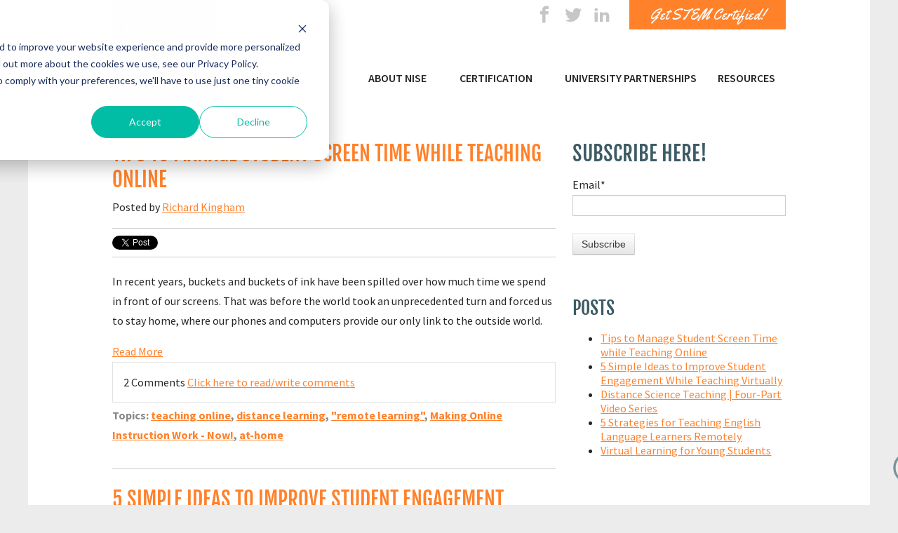

--- FILE ---
content_type: text/html; charset=UTF-8
request_url: https://blog.nise.institute/tag/distance-learning/page/1
body_size: 10145
content:
<!doctype html><!--[if lt IE 7]> <html class="no-js lt-ie9 lt-ie8 lt-ie7" lang="en" > <![endif]--><!--[if IE 7]>    <html class="no-js lt-ie9 lt-ie8" lang="en" >        <![endif]--><!--[if IE 8]>    <html class="no-js lt-ie9" lang="en" >               <![endif]--><!--[if gt IE 8]><!--><html class="no-js" lang="en"><!--<![endif]--><head>
    <meta charset="utf-8">
    <meta http-equiv="X-UA-Compatible" content="IE=edge,chrome=1">
    <meta name="author" content="Accelerate Learning Inc.">
    <meta name="description" content="distance learning | ">
    <meta name="generator" content="HubSpot">
    <title>Blog | National Institute of STEM Education  | distance learning</title>
    <link rel="shortcut icon" href="https://blog.nise.institute/hubfs/AL_Favicon-2023.svg">
    
<meta name="viewport" content="width=device-width, initial-scale=1">

    <script src="/hs/hsstatic/jquery-libs/static-1.4/jquery/jquery-1.11.2.js"></script>
<script>hsjQuery = window['jQuery'];</script>
    <meta property="og:description" content="distance learning | ">
    <meta property="og:title" content="Blog | National Institute of STEM Education  | distance learning">
    <meta name="twitter:description" content="distance learning | ">
    <meta name="twitter:title" content="Blog | National Institute of STEM Education  | distance learning">

    

    
    <style>
a.cta_button{-moz-box-sizing:content-box !important;-webkit-box-sizing:content-box !important;box-sizing:content-box !important;vertical-align:middle}.hs-breadcrumb-menu{list-style-type:none;margin:0px 0px 0px 0px;padding:0px 0px 0px 0px}.hs-breadcrumb-menu-item{float:left;padding:10px 0px 10px 10px}.hs-breadcrumb-menu-divider:before{content:'›';padding-left:10px}.hs-featured-image-link{border:0}.hs-featured-image{float:right;margin:0 0 20px 20px;max-width:50%}@media (max-width: 568px){.hs-featured-image{float:none;margin:0;width:100%;max-width:100%}}.hs-screen-reader-text{clip:rect(1px, 1px, 1px, 1px);height:1px;overflow:hidden;position:absolute !important;width:1px}
</style>

<link rel="stylesheet" href="/hs/hsstatic/BlogSocialSharingSupport/static-1.258/bundles/project.css">
<link rel="stylesheet" href="/hs/hsstatic/AsyncSupport/static-1.501/sass/rss_post_listing.css">
<link rel="stylesheet" href="https://blog.nise.institute/hubfs/hub_generated/module_assets/1/12181949655/1742103395997/module_Back_to_Top_-_NISE_August2019_Theme.min.css">
<link rel="stylesheet" href="https://blog.nise.institute/hubfs/NISE_August2019%20Theme/slick.css">
    

    
<!--  Added by GoogleAnalytics4 integration -->
<script>
var _hsp = window._hsp = window._hsp || [];
window.dataLayer = window.dataLayer || [];
function gtag(){dataLayer.push(arguments);}

var useGoogleConsentModeV2 = true;
var waitForUpdateMillis = 1000;


if (!window._hsGoogleConsentRunOnce) {
  window._hsGoogleConsentRunOnce = true;

  gtag('consent', 'default', {
    'ad_storage': 'denied',
    'analytics_storage': 'denied',
    'ad_user_data': 'denied',
    'ad_personalization': 'denied',
    'wait_for_update': waitForUpdateMillis
  });

  if (useGoogleConsentModeV2) {
    _hsp.push(['useGoogleConsentModeV2'])
  } else {
    _hsp.push(['addPrivacyConsentListener', function(consent){
      var hasAnalyticsConsent = consent && (consent.allowed || (consent.categories && consent.categories.analytics));
      var hasAdsConsent = consent && (consent.allowed || (consent.categories && consent.categories.advertisement));

      gtag('consent', 'update', {
        'ad_storage': hasAdsConsent ? 'granted' : 'denied',
        'analytics_storage': hasAnalyticsConsent ? 'granted' : 'denied',
        'ad_user_data': hasAdsConsent ? 'granted' : 'denied',
        'ad_personalization': hasAdsConsent ? 'granted' : 'denied'
      });
    }]);
  }
}

gtag('js', new Date());
gtag('set', 'developer_id.dZTQ1Zm', true);
gtag('config', 'G-V3D3YRN3XR');
</script>
<script async src="https://www.googletagmanager.com/gtag/js?id=G-V3D3YRN3XR"></script>

<!-- /Added by GoogleAnalytics4 integration -->

<!--  Added by GoogleTagManager integration -->
<script>
var _hsp = window._hsp = window._hsp || [];
window.dataLayer = window.dataLayer || [];
function gtag(){dataLayer.push(arguments);}

var useGoogleConsentModeV2 = true;
var waitForUpdateMillis = 1000;



var hsLoadGtm = function loadGtm() {
    if(window._hsGtmLoadOnce) {
      return;
    }

    if (useGoogleConsentModeV2) {

      gtag('set','developer_id.dZTQ1Zm',true);

      gtag('consent', 'default', {
      'ad_storage': 'denied',
      'analytics_storage': 'denied',
      'ad_user_data': 'denied',
      'ad_personalization': 'denied',
      'wait_for_update': waitForUpdateMillis
      });

      _hsp.push(['useGoogleConsentModeV2'])
    }

    (function(w,d,s,l,i){w[l]=w[l]||[];w[l].push({'gtm.start':
    new Date().getTime(),event:'gtm.js'});var f=d.getElementsByTagName(s)[0],
    j=d.createElement(s),dl=l!='dataLayer'?'&l='+l:'';j.async=true;j.src=
    'https://www.googletagmanager.com/gtm.js?id='+i+dl;f.parentNode.insertBefore(j,f);
    })(window,document,'script','dataLayer','GTM-TLM2D78');

    window._hsGtmLoadOnce = true;
};

_hsp.push(['addPrivacyConsentListener', function(consent){
  if(consent.allowed || (consent.categories && consent.categories.analytics)){
    hsLoadGtm();
  }
}]);

</script>

<!-- /Added by GoogleTagManager integration -->



<!-- start Main.js DO NOT REMOVE!!! --> 
<link href="//cdnjs.cloudflare.com/ajax/libs/select2/4.0.0/css/select2.min.css" rel="stylesheet">
<script src="//cdnjs.cloudflare.com/ajax/libs/select2/4.0.0/js/select2.min.js"></script>
<script src="https://blog.nise.institute/hubfs/hub_generated/template_assets/1/863158018/1742029651829/template_AccelerateLearning-May2014-main.min.js"></script>
<script type="text/javascript" src="//webstore.acceleratelearning.com/assets/js/landing-form.js"></script>
<meta name="google-site-verification" content="P5_gQsgPVE4n6f-F9mNMEu2Z01eq0ST0iQnleF6z3Bs">
<!-- end Main.js -->


<link rel="next" href="https://blog.nise.institute/tag/distance-learning/page/2">
<meta property="og:url" content="https://blog.nise.institute/tag/distance-learning">
<meta property="og:type" content="blog">
<meta name="twitter:card" content="summary">
<link rel="alternate" type="application/rss+xml" href="https://blog.nise.institute/rss.xml">
<meta name="twitter:domain" content="blog.nise.institute">
<script src="//platform.linkedin.com/in.js" type="text/javascript">
    lang: en_US
</script>

<meta http-equiv="content-language" content="en">
<link rel="stylesheet" href="//7052064.fs1.hubspotusercontent-na1.net/hubfs/7052064/hub_generated/template_assets/DEFAULT_ASSET/1767118704405/template_layout.min.css">


<link rel="stylesheet" href="https://blog.nise.institute/hubfs/hub_generated/template_assets/1/12179347873/1742029668976/template_NISE_August2019-style.min.css">




</head>
<body class="blog   hs-content-id-142150756722 hs-blog-listing hs-content-path- hs-content-name-nise-blog-listing-page hs-blog-name-nise-blog hs-blog-id-11900741420" style="">
<!--  Added by GoogleTagManager integration -->
<noscript><iframe src="https://www.googletagmanager.com/ns.html?id=GTM-TLM2D78" height="0" width="0" style="display:none;visibility:hidden"></iframe></noscript>

<!-- /Added by GoogleTagManager integration -->

    <div class="header-container-wrapper">
    <div class="header-container container-fluid">

<div class="row-fluid-wrapper row-depth-1 row-number-1 ">
<div class="row-fluid ">
<div class="span12 widget-span widget-type-global_group " style="" data-widget-type="global_group" data-x="0" data-w="12">
<div class="" data-global-widget-path="generated_global_groups/12179291354.html"><div class="row-fluid-wrapper row-depth-1 row-number-1 ">
<div class="row-fluid ">
<div class="span12 widget-span widget-type-cell custom-header" style="" data-widget-type="cell" data-x="0" data-w="12">

<div class="row-fluid-wrapper row-depth-1 row-number-2 ">
<div class="row-fluid ">
<div class="span12 widget-span widget-type-cell cm-header-top-bar" style="" data-widget-type="cell" data-x="0" data-w="12">

<div class="row-fluid-wrapper row-depth-1 row-number-3 ">
<div class="row-fluid ">
<div class="span12 widget-span widget-type-cell page-center" style="" data-widget-type="cell" data-x="0" data-w="12">

<div class="row-fluid-wrapper row-depth-1 row-number-4 ">
<div class="row-fluid ">
<div class="span4 widget-span widget-type-custom_widget custom-logo" style="" data-widget-type="custom_widget" data-x="0" data-w="4">
<div id="hs_cos_wrapper_module_15659479534261291" class="hs_cos_wrapper hs_cos_wrapper_widget hs_cos_wrapper_type_module widget-type-rich_text" style="" data-hs-cos-general-type="widget" data-hs-cos-type="module"><span id="hs_cos_wrapper_module_15659479534261291_" class="hs_cos_wrapper hs_cos_wrapper_widget hs_cos_wrapper_type_rich_text" style="" data-hs-cos-general-type="widget" data-hs-cos-type="rich_text"><a href="http://nise.institute/index.php"> <img src="https://blog.nise.institute/hubfs/NISE_August2019%20Theme/img/logo-nise.png" alt="National Institute for STEM Education" title="National Institute for STEM Education - Go to Home Page"> </a>
<h1><a href="http://nise.institute/index.php">NISE</a></h1></span></div>

</div><!--end widget-span -->
<div class="span8 widget-span widget-type-cell cm-header-top-right-wrapper" style="" data-widget-type="cell" data-x="4" data-w="8">

<div class="row-fluid-wrapper row-depth-2 row-number-1 ">
<div class="row-fluid ">
<div class="span6 widget-span widget-type-custom_widget cm-header-button" style="" data-widget-type="custom_widget" data-x="0" data-w="6">
<div id="hs_cos_wrapper_module_15659494349451444" class="hs_cos_wrapper hs_cos_wrapper_widget hs_cos_wrapper_type_module widget-type-rich_text" style="" data-hs-cos-general-type="widget" data-hs-cos-type="module"><span id="hs_cos_wrapper_module_15659494349451444_" class="hs_cos_wrapper hs_cos_wrapper_widget hs_cos_wrapper_type_rich_text" style="" data-hs-cos-general-type="widget" data-hs-cos-type="rich_text"><a href="http://webstore.nise.institute/" target="_blank" rel="noopener"> Get STEM Certified! </a></span></div>

</div><!--end widget-span -->
<div class="span6 widget-span widget-type-custom_widget " style="" data-widget-type="custom_widget" data-x="6" data-w="6">
<div id="hs_cos_wrapper_module_15659495497921576" class="hs_cos_wrapper hs_cos_wrapper_widget hs_cos_wrapper_type_module" style="" data-hs-cos-general-type="widget" data-hs-cos-type="module"><div class="social-media-links">
  <a href="https://www.facebook.com/NISE.STEM/" target="_blank">
    <i class="icon-facebook">
    </i>
  </a>
  <a href="https://twitter.com/NISE_STEM" target="_blank">
    <i class="icon-twitter">
    </i>
  </a>
  <a href="https://www.linkedin.com/company/national-institute-for-stem-education" target="_blank">
    <i class="icon-linkedin2">
    </i>
  </a>        
</div></div>

</div><!--end widget-span -->
</div><!--end row-->
</div><!--end row-wrapper -->

</div><!--end widget-span -->
</div><!--end row-->
</div><!--end row-wrapper -->

</div><!--end widget-span -->
</div><!--end row-->
</div><!--end row-wrapper -->

</div><!--end widget-span -->
</div><!--end row-->
</div><!--end row-wrapper -->

<div class="row-fluid-wrapper row-depth-1 row-number-1 ">
<div class="row-fluid ">
<div class="span12 widget-span widget-type-cell cm-header-menu-bar" style="" data-widget-type="cell" data-x="0" data-w="12">

<div class="row-fluid-wrapper row-depth-1 row-number-2 ">
<div class="row-fluid ">
<div class="span12 widget-span widget-type-custom_widget custom-menu-primary1 header-menu desktop-menu" style="" data-widget-type="custom_widget" data-x="0" data-w="12">
<div id="hs_cos_wrapper_module_15659479232591271" class="hs_cos_wrapper hs_cos_wrapper_widget hs_cos_wrapper_type_module widget-type-menu" style="" data-hs-cos-general-type="widget" data-hs-cos-type="module">
<span id="hs_cos_wrapper_module_15659479232591271_" class="hs_cos_wrapper hs_cos_wrapper_widget hs_cos_wrapper_type_menu" style="" data-hs-cos-general-type="widget" data-hs-cos-type="menu"><div id="hs_menu_wrapper_module_15659479232591271_" class="hs-menu-wrapper active-branch no-flyouts hs-menu-flow-horizontal" role="navigation" data-sitemap-name="default" data-menu-id="12180011348" aria-label="Navigation Menu">
 <ul role="menu">
  <li class="hs-menu-item hs-menu-depth-1 hs-item-has-children" role="none"><a href="javascript:;" aria-haspopup="true" aria-expanded="false" role="menuitem">About NISE</a>
   <ul role="menu" class="hs-menu-children-wrapper">
    <li class="hs-menu-item hs-menu-depth-2" role="none"><a href="https://nise.institute/program-overview.php" role="menuitem">Program Overview</a></li>
    <li class="hs-menu-item hs-menu-depth-2" role="none"><a href="https://nise.institute/philosophy-and-design.php" role="menuitem">Philosophy &amp; Design</a></li>
    <li class="hs-menu-item hs-menu-depth-2" role="none"><a href="https://nise.institute/resources/nise_stem_observation_protocol_teacher_actions_that_matter_wp.pdf" role="menuitem">Research</a></li>
   </ul></li>
  <li class="hs-menu-item hs-menu-depth-1 hs-item-has-children" role="none"><a href="javascript:;" aria-haspopup="true" aria-expanded="false" role="menuitem">Certification</a>
   <ul role="menu" class="hs-menu-children-wrapper">
    <li class="hs-menu-item hs-menu-depth-2" role="none"><a href="https://nise.institute/micro-certification.php" role="menuitem">Micro Certification</a></li>
    <li class="hs-menu-item hs-menu-depth-2" role="none"><a href="https://nise.institute/teacher-certification.php" role="menuitem">Teacher Certification</a></li>
    <li class="hs-menu-item hs-menu-depth-2" role="none"><a href="https://nise.institute/campus-district-certification.php" role="menuitem">Campus Certification</a></li>
   </ul></li>
  <li class="hs-menu-item hs-menu-depth-1 hs-item-has-children" role="none"><a href="javascript:;" aria-haspopup="true" aria-expanded="false" role="menuitem">University Partnerships</a>
   <ul role="menu" class="hs-menu-children-wrapper">
    <li class="hs-menu-item hs-menu-depth-2" role="none"><a href="https://nise.institute/#university-partnerships" role="menuitem">SNHU Graduate Programs</a></li>
    <li class="hs-menu-item hs-menu-depth-2" role="none"><a href="https://nise.institute/#ace" role="menuitem">ACE Graduate Programs</a></li>
   </ul></li>
  <li class="hs-menu-item hs-menu-depth-1 hs-item-has-children" role="none"><a href="javascript:;" aria-haspopup="true" aria-expanded="false" role="menuitem">Resources</a>
   <ul role="menu" class="hs-menu-children-wrapper">
    <li class="hs-menu-item hs-menu-depth-2" role="none"><a href="https://nise.institute/news.php" role="menuitem">News</a></li>
    <li class="hs-menu-item hs-menu-depth-2" role="none"><a href="https://blog.nise.institute/" role="menuitem">Blog</a></li>
   </ul></li>
 </ul>
</div></span></div>

</div><!--end widget-span -->
</div><!--end row-->
</div><!--end row-wrapper -->

</div><!--end widget-span -->
</div><!--end row-->
</div><!--end row-wrapper -->

</div><!--end widget-span -->
</div><!--end row-->
</div><!--end row-wrapper -->

<div class="row-fluid-wrapper row-depth-1 row-number-3 ">
<div class="row-fluid ">
<div class="span12 widget-span widget-type-custom_widget custom-menu-primary1 header-menu mobile-menu" style="" data-widget-type="custom_widget" data-x="0" data-w="12">
<div id="hs_cos_wrapper_module_15659576254892127" class="hs_cos_wrapper hs_cos_wrapper_widget hs_cos_wrapper_type_module widget-type-menu" style="" data-hs-cos-general-type="widget" data-hs-cos-type="module">
<span id="hs_cos_wrapper_module_15659576254892127_" class="hs_cos_wrapper hs_cos_wrapper_widget hs_cos_wrapper_type_menu" style="" data-hs-cos-general-type="widget" data-hs-cos-type="menu"><div id="hs_menu_wrapper_module_15659576254892127_" class="hs-menu-wrapper active-branch no-flyouts hs-menu-flow-horizontal" role="navigation" data-sitemap-name="default" data-menu-id="12180011348" aria-label="Navigation Menu">
 <ul role="menu">
  <li class="hs-menu-item hs-menu-depth-1 hs-item-has-children" role="none"><a href="javascript:;" aria-haspopup="true" aria-expanded="false" role="menuitem">About NISE</a>
   <ul role="menu" class="hs-menu-children-wrapper">
    <li class="hs-menu-item hs-menu-depth-2" role="none"><a href="https://nise.institute/program-overview.php" role="menuitem">Program Overview</a></li>
    <li class="hs-menu-item hs-menu-depth-2" role="none"><a href="https://nise.institute/philosophy-and-design.php" role="menuitem">Philosophy &amp; Design</a></li>
    <li class="hs-menu-item hs-menu-depth-2" role="none"><a href="https://nise.institute/resources/nise_stem_observation_protocol_teacher_actions_that_matter_wp.pdf" role="menuitem">Research</a></li>
   </ul></li>
  <li class="hs-menu-item hs-menu-depth-1 hs-item-has-children" role="none"><a href="javascript:;" aria-haspopup="true" aria-expanded="false" role="menuitem">Certification</a>
   <ul role="menu" class="hs-menu-children-wrapper">
    <li class="hs-menu-item hs-menu-depth-2" role="none"><a href="https://nise.institute/micro-certification.php" role="menuitem">Micro Certification</a></li>
    <li class="hs-menu-item hs-menu-depth-2" role="none"><a href="https://nise.institute/teacher-certification.php" role="menuitem">Teacher Certification</a></li>
    <li class="hs-menu-item hs-menu-depth-2" role="none"><a href="https://nise.institute/campus-district-certification.php" role="menuitem">Campus Certification</a></li>
   </ul></li>
  <li class="hs-menu-item hs-menu-depth-1 hs-item-has-children" role="none"><a href="javascript:;" aria-haspopup="true" aria-expanded="false" role="menuitem">University Partnerships</a>
   <ul role="menu" class="hs-menu-children-wrapper">
    <li class="hs-menu-item hs-menu-depth-2" role="none"><a href="https://nise.institute/#university-partnerships" role="menuitem">SNHU Graduate Programs</a></li>
    <li class="hs-menu-item hs-menu-depth-2" role="none"><a href="https://nise.institute/#ace" role="menuitem">ACE Graduate Programs</a></li>
   </ul></li>
  <li class="hs-menu-item hs-menu-depth-1 hs-item-has-children" role="none"><a href="javascript:;" aria-haspopup="true" aria-expanded="false" role="menuitem">Resources</a>
   <ul role="menu" class="hs-menu-children-wrapper">
    <li class="hs-menu-item hs-menu-depth-2" role="none"><a href="https://nise.institute/news.php" role="menuitem">News</a></li>
    <li class="hs-menu-item hs-menu-depth-2" role="none"><a href="https://blog.nise.institute/" role="menuitem">Blog</a></li>
   </ul></li>
 </ul>
</div></span></div>

</div><!--end widget-span -->
</div><!--end row-->
</div><!--end row-wrapper -->
</div>
</div><!--end widget-span -->
</div><!--end row-->
</div><!--end row-wrapper -->

    </div><!--end header -->
</div><!--end header wrapper -->

<div class="body-container-wrapper">
    <div class="body-container container-fluid">

<div class="row-fluid-wrapper row-depth-1 row-number-1 ">
<div class="row-fluid ">
<div class="span12 widget-span widget-type-cell page-center content-wrapper" style="" data-widget-type="cell" data-x="0" data-w="12">

<div class="row-fluid-wrapper row-depth-1 row-number-2 ">
<div class="row-fluid ">
<div class="span8 widget-span widget-type-cell blog-content" style="" data-widget-type="cell" data-x="0" data-w="8">

<div class="row-fluid-wrapper row-depth-1 row-number-3 ">
<div class="row-fluid ">
<div class="span12 widget-span widget-type-custom_widget " style="" data-widget-type="custom_widget" data-x="0" data-w="12">
<div id="hs_cos_wrapper_module_1523032069834331" class="hs_cos_wrapper hs_cos_wrapper_widget hs_cos_wrapper_type_module widget-type-blog_content" style="" data-hs-cos-general-type="widget" data-hs-cos-type="module">
   <div class="blog-section">
<div class="blog-listing-wrapper cell-wrapper">
<div class="blog-section">
<div class="blog-listing-wrapper cell-wrapper">
<div class="post-listing">
<div class="post-item">
<div class="post-header">
<h2><a href="https://blog.nise.institute/tips-to-manage-student-screen-time-while-virtual-teaching">Tips to Manage Student Screen Time while Teaching Online</a></h2>
<div id="hubspot-author_data" class="hubspot-editable" data-hubspot-form-id="author_data" data-hubspot-name="Blog Author">
Posted by
<a class="author-link" href="https://blog.nise.institute/author/richard-kingham">Richard Kingham</a> <!-- on Aug 20, 2020 3:36:31 PM -->
</div>
<span id="hs_cos_wrapper_blog_social_sharing" class="hs_cos_wrapper hs_cos_wrapper_widget hs_cos_wrapper_type_blog_social_sharing" style="" data-hs-cos-general-type="widget" data-hs-cos-type="blog_social_sharing">
<div class="hs-blog-social-share">
<ul class="hs-blog-social-share-list">
<li class="hs-blog-social-share-item hs-blog-social-share-item-twitter">
<!-- Twitter social share -->
<a href="https://twitter.com/share" class="twitter-share-button" data-lang="en" data-url="https://blog.nise.institute/tips-to-manage-student-screen-time-while-virtual-teaching" data-size="medium" data-text="Tips to Manage Student Screen Time while Teaching Online">Tweet</a>
</li>
<li class="hs-blog-social-share-item hs-blog-social-share-item-linkedin">
<!-- LinkedIn social share -->
<script type="IN/Share" data-url="https://blog.nise.institute/tips-to-manage-student-screen-time-while-virtual-teaching" data-showzero="true" data-counter="right"></script>
</li>
<li class="hs-blog-social-share-item hs-blog-social-share-item-facebook">
<!-- Facebook share -->
<div class="fb-share-button" data-href="https://blog.nise.institute/tips-to-manage-student-screen-time-while-virtual-teaching" data-layout="button_count"></div>
</li>
</ul>
</div>
</span>
</div>
<div class="post-body clearfix">
<!--post summary-->
<p>In recent years, buckets and buckets of ink have been spilled over how much time we spend in front of our screens. That was before the world took an unprecedented turn and forced us to stay home, where our phones and computers provide our only link to the outside world.&nbsp;</p>
</div>
<a class="more-link" href="https://blog.nise.institute/tips-to-manage-student-screen-time-while-virtual-teaching">Read More</a>
<div class="custom_listing_comments">
2 Comments <a href="https://blog.nise.institute/tips-to-manage-student-screen-time-while-virtual-teaching#comments-listing">Click here to read/write comments</a>
</div>
<p id="hubspot-topic_data"> Topics:
<a class="topic-link" href="https://blog.nise.institute/tag/teaching-online">teaching online</a>,
<a class="topic-link" href="https://blog.nise.institute/tag/distance-learning">distance learning</a>,
<a class="topic-link" href="https://blog.nise.institute/tag/remote-learning">"remote learning"</a>,
<a class="topic-link" href="https://blog.nise.institute/tag/making-online-instruction-work-now">Making Online Instruction Work - Now!</a>,
<a class="topic-link" href="https://blog.nise.institute/tag/at-home">at-home</a>
</p>
</div>
<div class="post-item">
<div class="post-header">
<h2><a href="https://blog.nise.institute/5-simple-ideas-to-improve-student-engagement-while-teaching-virtually">5 Simple Ideas to Improve Student Engagement While Teaching Virtually</a></h2>
<div id="hubspot-author_data" class="hubspot-editable" data-hubspot-form-id="author_data" data-hubspot-name="Blog Author">
Posted by
<a class="author-link" href="https://blog.nise.institute/author/craig-leager">Craig Leager</a> <!-- on May 5, 2020 2:51:15 PM -->
</div>
<span id="hs_cos_wrapper_blog_social_sharing" class="hs_cos_wrapper hs_cos_wrapper_widget hs_cos_wrapper_type_blog_social_sharing" style="" data-hs-cos-general-type="widget" data-hs-cos-type="blog_social_sharing">
<div class="hs-blog-social-share">
<ul class="hs-blog-social-share-list">
<li class="hs-blog-social-share-item hs-blog-social-share-item-twitter">
<!-- Twitter social share -->
<a href="https://twitter.com/share" class="twitter-share-button" data-lang="en" data-url="https://blog.nise.institute/5-simple-ideas-to-improve-student-engagement-while-teaching-virtually" data-size="medium" data-text="5 Simple Ideas to Improve Student Engagement While Teaching Virtually">Tweet</a>
</li>
<li class="hs-blog-social-share-item hs-blog-social-share-item-linkedin">
<!-- LinkedIn social share -->
<script type="IN/Share" data-url="https://blog.nise.institute/5-simple-ideas-to-improve-student-engagement-while-teaching-virtually" data-showzero="true" data-counter="right"></script>
</li>
<li class="hs-blog-social-share-item hs-blog-social-share-item-facebook">
<!-- Facebook share -->
<div class="fb-share-button" data-href="https://blog.nise.institute/5-simple-ideas-to-improve-student-engagement-while-teaching-virtually" data-layout="button_count"></div>
</li>
</ul>
</div>
</span>
</div>
<div class="post-body clearfix">
<!--post summary-->
<p>Let’s face it, maintaining student engagement can be tough, even when you are with your students in the same physical space. That said, there are things you can do to increase students’ active participation in online learning sessions and activities.</p>
</div>
<a class="more-link" href="https://blog.nise.institute/5-simple-ideas-to-improve-student-engagement-while-teaching-virtually">Read More</a>
<div class="custom_listing_comments">
4 Comments <a href="https://blog.nise.institute/5-simple-ideas-to-improve-student-engagement-while-teaching-virtually#comments-listing">Click here to read/write comments</a>
</div>
<p id="hubspot-topic_data"> Topics:
<a class="topic-link" href="https://blog.nise.institute/tag/teaching-online">teaching online</a>,
<a class="topic-link" href="https://blog.nise.institute/tag/distance-learning">distance learning</a>,
<a class="topic-link" href="https://blog.nise.institute/tag/remote-learning">"remote learning"</a>,
<a class="topic-link" href="https://blog.nise.institute/tag/making-online-instruction-work-now">Making Online Instruction Work - Now!</a>,
<a class="topic-link" href="https://blog.nise.institute/tag/virtual-teaching">virtual teaching</a>,
<a class="topic-link" href="https://blog.nise.institute/tag/student-engagement">student engagement</a>
</p>
</div>
<div class="post-item">
<div class="post-header">
<h2><a href="https://blog.nise.institute/distance-science-teaching-four-part-video-series">Distance Science Teaching | Four-Part Video Series</a></h2>
<div id="hubspot-author_data" class="hubspot-editable" data-hubspot-form-id="author_data" data-hubspot-name="Blog Author">
Posted by
<a class="author-link" href="https://blog.nise.institute/author/whitney-dove">Whitney Dove</a> <!-- on May 5, 2020 12:08:11 PM -->
</div>
<span id="hs_cos_wrapper_blog_social_sharing" class="hs_cos_wrapper hs_cos_wrapper_widget hs_cos_wrapper_type_blog_social_sharing" style="" data-hs-cos-general-type="widget" data-hs-cos-type="blog_social_sharing">
<div class="hs-blog-social-share">
<ul class="hs-blog-social-share-list">
<li class="hs-blog-social-share-item hs-blog-social-share-item-twitter">
<!-- Twitter social share -->
<a href="https://twitter.com/share" class="twitter-share-button" data-lang="en" data-url="https://blog.nise.institute/distance-science-teaching-four-part-video-series" data-size="medium" data-text="Distance Science Teaching | Four-Part Video Series">Tweet</a>
</li>
<li class="hs-blog-social-share-item hs-blog-social-share-item-linkedin">
<!-- LinkedIn social share -->
<script type="IN/Share" data-url="https://blog.nise.institute/distance-science-teaching-four-part-video-series" data-showzero="true" data-counter="right"></script>
</li>
<li class="hs-blog-social-share-item hs-blog-social-share-item-facebook">
<!-- Facebook share -->
<div class="fb-share-button" data-href="https://blog.nise.institute/distance-science-teaching-four-part-video-series" data-layout="button_count"></div>
</li>
</ul>
</div>
</span>
</div>
<div class="post-body clearfix">
<!--post summary-->
<p>In my last <a href="https://blog.nise.institute/science-education-facing-a-choice">post</a>, I shared my perspective on the choice I believe we, as a science education community, are facing as we make the transition to distance learning. To summarize, I believe that science educators are at a decision point. Do we allow our current challenges to move us backwards, toward teacher-centered, didactic science learning? Or do we move forward toward student-centered, constructivist science learning, embracing the current challenges along the way? I am taking the stance that we must move forward. We must apply the educational theories and paradigms that have guided our classroom approach to design high-quality distance learning.&nbsp;</p>
</div>
<a class="more-link" href="https://blog.nise.institute/distance-science-teaching-four-part-video-series">Read More</a>
<div class="custom_listing_comments">
2 Comments <a href="https://blog.nise.institute/distance-science-teaching-four-part-video-series#comments-listing">Click here to read/write comments</a>
</div>
<p id="hubspot-topic_data"> Topics:
<a class="topic-link" href="https://blog.nise.institute/tag/science">science</a>,
<a class="topic-link" href="https://blog.nise.institute/tag/distance-learning">distance learning</a>,
<a class="topic-link" href="https://blog.nise.institute/tag/remote-learning">"remote learning"</a>,
<a class="topic-link" href="https://blog.nise.institute/tag/making-online-instruction-work-now">Making Online Instruction Work - Now!</a>,
<a class="topic-link" href="https://blog.nise.institute/tag/virtual-teaching">virtual teaching</a>
</p>
</div>
<div class="post-item">
<div class="post-header">
<h2><a href="https://blog.nise.institute/5-strategies-for-teaching-english-language-learners-remotely">5 Strategies for Teaching English Language Learners Remotely</a></h2>
<div id="hubspot-author_data" class="hubspot-editable" data-hubspot-form-id="author_data" data-hubspot-name="Blog Author">
Posted by
<a class="author-link" href="https://blog.nise.institute/author/craig-leager">Craig Leager</a> <!-- on Apr 27, 2020 8:00:00 AM -->
</div>
<span id="hs_cos_wrapper_blog_social_sharing" class="hs_cos_wrapper hs_cos_wrapper_widget hs_cos_wrapper_type_blog_social_sharing" style="" data-hs-cos-general-type="widget" data-hs-cos-type="blog_social_sharing">
<div class="hs-blog-social-share">
<ul class="hs-blog-social-share-list">
<li class="hs-blog-social-share-item hs-blog-social-share-item-twitter">
<!-- Twitter social share -->
<a href="https://twitter.com/share" class="twitter-share-button" data-lang="en" data-url="https://blog.nise.institute/5-strategies-for-teaching-english-language-learners-remotely" data-size="medium" data-text="5 Strategies for Teaching English Language Learners Remotely">Tweet</a>
</li>
<li class="hs-blog-social-share-item hs-blog-social-share-item-linkedin">
<!-- LinkedIn social share -->
<script type="IN/Share" data-url="https://blog.nise.institute/5-strategies-for-teaching-english-language-learners-remotely" data-showzero="true" data-counter="right"></script>
</li>
<li class="hs-blog-social-share-item hs-blog-social-share-item-facebook">
<!-- Facebook share -->
<div class="fb-share-button" data-href="https://blog.nise.institute/5-strategies-for-teaching-english-language-learners-remotely" data-layout="button_count"></div>
</li>
</ul>
</div>
</span>
</div>
<div class="post-body clearfix">
<!--post summary-->
<p>It’s great that some of the same powerful strategies that support native-speaking students also assist English language learners (ELLs), even when they’re at various stages of English acquisition.&nbsp;&nbsp;</p>
</div>
<a class="more-link" href="https://blog.nise.institute/5-strategies-for-teaching-english-language-learners-remotely">Read More</a>
<div class="custom_listing_comments">
46 Comments <a href="https://blog.nise.institute/5-strategies-for-teaching-english-language-learners-remotely#comments-listing">Click here to read/write comments</a>
</div>
<p id="hubspot-topic_data"> Topics:
<a class="topic-link" href="https://blog.nise.institute/tag/distance-learning">distance learning</a>,
<a class="topic-link" href="https://blog.nise.institute/tag/making-online-instruction-work-now">Making Online Instruction Work - Now!</a>,
<a class="topic-link" href="https://blog.nise.institute/tag/virtual-teaching">virtual teaching</a>,
<a class="topic-link" href="https://blog.nise.institute/tag/student-engagement">student engagement</a>,
<a class="topic-link" href="https://blog.nise.institute/tag/ell">ELL</a>,
<a class="topic-link" href="https://blog.nise.institute/tag/english-language-learners">English language learners</a>
</p>
</div>
<div class="post-item">
<div class="post-header">
<h2><a href="https://blog.nise.institute/virtual-learning-for-young-students">Virtual Learning for Young Students</a></h2>
<div id="hubspot-author_data" class="hubspot-editable" data-hubspot-form-id="author_data" data-hubspot-name="Blog Author">
Posted by
<a class="author-link" href="https://blog.nise.institute/author/craig-leager">Craig Leager</a> <!-- on Apr 20, 2020 9:34:43 AM -->
</div>
<span id="hs_cos_wrapper_blog_social_sharing" class="hs_cos_wrapper hs_cos_wrapper_widget hs_cos_wrapper_type_blog_social_sharing" style="" data-hs-cos-general-type="widget" data-hs-cos-type="blog_social_sharing">
<div class="hs-blog-social-share">
<ul class="hs-blog-social-share-list">
<li class="hs-blog-social-share-item hs-blog-social-share-item-twitter">
<!-- Twitter social share -->
<a href="https://twitter.com/share" class="twitter-share-button" data-lang="en" data-url="https://blog.nise.institute/virtual-learning-for-young-students" data-size="medium" data-text="Virtual Learning for Young Students">Tweet</a>
</li>
<li class="hs-blog-social-share-item hs-blog-social-share-item-linkedin">
<!-- LinkedIn social share -->
<script type="IN/Share" data-url="https://blog.nise.institute/virtual-learning-for-young-students" data-showzero="true" data-counter="right"></script>
</li>
<li class="hs-blog-social-share-item hs-blog-social-share-item-facebook">
<!-- Facebook share -->
<div class="fb-share-button" data-href="https://blog.nise.institute/virtual-learning-for-young-students" data-layout="button_count"></div>
</li>
</ul>
</div>
</span>
</div>
<div class="post-body clearfix">
<!--post summary-->
<p>Online instruction can present unique opportunities and challenges for students and teachers. This is certainly true for the youngest of our students and their teachers.&nbsp;</p>
</div>
<a class="more-link" href="https://blog.nise.institute/virtual-learning-for-young-students">Read More</a>
<div class="custom_listing_comments">
4 Comments <a href="https://blog.nise.institute/virtual-learning-for-young-students#comments-listing">Click here to read/write comments</a>
</div>
<p id="hubspot-topic_data"> Topics:
<a class="topic-link" href="https://blog.nise.institute/tag/covid-19">COVID-19</a>,
<a class="topic-link" href="https://blog.nise.institute/tag/distance-learning">distance learning</a>,
<a class="topic-link" href="https://blog.nise.institute/tag/remote-learning">"remote learning"</a>,
<a class="topic-link" href="https://blog.nise.institute/tag/making-online-instruction-work-now">Making Online Instruction Work - Now!</a>,
<a class="topic-link" href="https://blog.nise.institute/tag/virtual-teaching">virtual teaching</a>
</p>
</div>
<div class="post-item">
<div class="post-header">
<h2><a href="https://blog.nise.institute/online-classroom-routines-making-online-instruction-work-now">Online Classroom Routines</a></h2>
<div id="hubspot-author_data" class="hubspot-editable" data-hubspot-form-id="author_data" data-hubspot-name="Blog Author">
Posted by
<a class="author-link" href="https://blog.nise.institute/author/judy-zimny-ed-d-">Judy Zimny, Ed.D.</a> <!-- on Apr 14, 2020 9:38:47 AM -->
</div>
<span id="hs_cos_wrapper_blog_social_sharing" class="hs_cos_wrapper hs_cos_wrapper_widget hs_cos_wrapper_type_blog_social_sharing" style="" data-hs-cos-general-type="widget" data-hs-cos-type="blog_social_sharing">
<div class="hs-blog-social-share">
<ul class="hs-blog-social-share-list">
<li class="hs-blog-social-share-item hs-blog-social-share-item-twitter">
<!-- Twitter social share -->
<a href="https://twitter.com/share" class="twitter-share-button" data-lang="en" data-url="https://blog.nise.institute/online-classroom-routines-making-online-instruction-work-now" data-size="medium" data-text="Online Classroom Routines">Tweet</a>
</li>
<li class="hs-blog-social-share-item hs-blog-social-share-item-linkedin">
<!-- LinkedIn social share -->
<script type="IN/Share" data-url="https://blog.nise.institute/online-classroom-routines-making-online-instruction-work-now" data-showzero="true" data-counter="right"></script>
</li>
<li class="hs-blog-social-share-item hs-blog-social-share-item-facebook">
<!-- Facebook share -->
<div class="fb-share-button" data-href="https://blog.nise.institute/online-classroom-routines-making-online-instruction-work-now" data-layout="button_count"></div>
</li>
</ul>
</div>
</span>
</div>
<div class="post-body clearfix">
<!--post summary-->
<p>In addition to supporting student learning, routines build efficiency in the classroom, both on-site and online.</p>
</div>
<a class="more-link" href="https://blog.nise.institute/online-classroom-routines-making-online-instruction-work-now">Read More</a>
<div class="custom_listing_comments">
9 Comments <a href="https://blog.nise.institute/online-classroom-routines-making-online-instruction-work-now#comments-listing">Click here to read/write comments</a>
</div>
<p id="hubspot-topic_data"> Topics:
<a class="topic-link" href="https://blog.nise.institute/tag/covid-19">COVID-19</a>,
<a class="topic-link" href="https://blog.nise.institute/tag/distance-learning">distance learning</a>,
<a class="topic-link" href="https://blog.nise.institute/tag/remote-learning">"remote learning"</a>,
<a class="topic-link" href="https://blog.nise.institute/tag/making-online-instruction-work-now">Making Online Instruction Work - Now!</a>,
<a class="topic-link" href="https://blog.nise.institute/tag/virtual-teaching">virtual teaching</a>
</p>
</div>
<div class="post-item">
<div class="post-header">
<h2><a href="https://blog.nise.institute/science-education-facing-a-choice">Science Education: Facing a Choice</a></h2>
<div id="hubspot-author_data" class="hubspot-editable" data-hubspot-form-id="author_data" data-hubspot-name="Blog Author">
Posted by
<a class="author-link" href="https://blog.nise.institute/author/whitney-dove">Whitney Dove</a> <!-- on Apr 10, 2020 12:55:00 PM -->
</div>
<span id="hs_cos_wrapper_blog_social_sharing" class="hs_cos_wrapper hs_cos_wrapper_widget hs_cos_wrapper_type_blog_social_sharing" style="" data-hs-cos-general-type="widget" data-hs-cos-type="blog_social_sharing">
<div class="hs-blog-social-share">
<ul class="hs-blog-social-share-list">
<li class="hs-blog-social-share-item hs-blog-social-share-item-twitter">
<!-- Twitter social share -->
<a href="https://twitter.com/share" class="twitter-share-button" data-lang="en" data-url="https://blog.nise.institute/science-education-facing-a-choice" data-size="medium" data-text="Science Education: Facing a Choice">Tweet</a>
</li>
<li class="hs-blog-social-share-item hs-blog-social-share-item-linkedin">
<!-- LinkedIn social share -->
<script type="IN/Share" data-url="https://blog.nise.institute/science-education-facing-a-choice" data-showzero="true" data-counter="right"></script>
</li>
<li class="hs-blog-social-share-item hs-blog-social-share-item-facebook">
<!-- Facebook share -->
<div class="fb-share-button" data-href="https://blog.nise.institute/science-education-facing-a-choice" data-layout="button_count"></div>
</li>
</ul>
</div>
</span>
</div>
<div class="post-body clearfix">
<!--post summary-->
<p>The outbreak of COVID-19 in the United States has been hard on all of us. That’s for sure. Schools have closed for extended periods of time, some indefinitely, and parents are at their wits’ end trying to balance the regular demands of managing households while providing school-like structure and normalcy for their children.&nbsp;</p>
</div>
<a class="more-link" href="https://blog.nise.institute/science-education-facing-a-choice">Read More</a>
<div class="custom_listing_comments">
3 Comments <a href="https://blog.nise.institute/science-education-facing-a-choice#comments-listing">Click here to read/write comments</a>
</div>
<p id="hubspot-topic_data"> Topics:
<a class="topic-link" href="https://blog.nise.institute/tag/teaching-online">teaching online</a>,
<a class="topic-link" href="https://blog.nise.institute/tag/distance-learning">distance learning</a>,
<a class="topic-link" href="https://blog.nise.institute/tag/remote-learning">"remote learning"</a>,
<a class="topic-link" href="https://blog.nise.institute/tag/making-online-instruction-work-now">Making Online Instruction Work - Now!</a>,
<a class="topic-link" href="https://blog.nise.institute/tag/virtual-teaching">virtual teaching</a>
</p>
</div>
<div class="post-item">
<div class="post-header">
<h2><a href="https://blog.nise.institute/using-video-conferencing-tools-making-online-instruction-work-now">Using Video Conferencing Tools</a></h2>
<div id="hubspot-author_data" class="hubspot-editable" data-hubspot-form-id="author_data" data-hubspot-name="Blog Author">
Posted by
<a class="author-link" href="https://blog.nise.institute/author/craig-leager">Craig Leager</a> <!-- on Apr 6, 2020 9:11:40 AM -->
</div>
<span id="hs_cos_wrapper_blog_social_sharing" class="hs_cos_wrapper hs_cos_wrapper_widget hs_cos_wrapper_type_blog_social_sharing" style="" data-hs-cos-general-type="widget" data-hs-cos-type="blog_social_sharing">
<div class="hs-blog-social-share">
<ul class="hs-blog-social-share-list">
<li class="hs-blog-social-share-item hs-blog-social-share-item-twitter">
<!-- Twitter social share -->
<a href="https://twitter.com/share" class="twitter-share-button" data-lang="en" data-url="https://blog.nise.institute/using-video-conferencing-tools-making-online-instruction-work-now" data-size="medium" data-text="Using Video Conferencing Tools">Tweet</a>
</li>
<li class="hs-blog-social-share-item hs-blog-social-share-item-linkedin">
<!-- LinkedIn social share -->
<script type="IN/Share" data-url="https://blog.nise.institute/using-video-conferencing-tools-making-online-instruction-work-now" data-showzero="true" data-counter="right"></script>
</li>
<li class="hs-blog-social-share-item hs-blog-social-share-item-facebook">
<!-- Facebook share -->
<div class="fb-share-button" data-href="https://blog.nise.institute/using-video-conferencing-tools-making-online-instruction-work-now" data-layout="button_count"></div>
</li>
</ul>
</div>
</span>
</div>
<div class="post-body clearfix">
<!--post summary-->
<p>One thing is for sure—there are a lot of great tools that support learning online! In fact, there are so many online resources, it can be hard to know where to start or what to look for as you plan for online instruction.&nbsp;</p>
</div>
<a class="more-link" href="https://blog.nise.institute/using-video-conferencing-tools-making-online-instruction-work-now">Read More</a>
<div class="custom_listing_comments">
5 Comments <a href="https://blog.nise.institute/using-video-conferencing-tools-making-online-instruction-work-now#comments-listing">Click here to read/write comments</a>
</div>
<p id="hubspot-topic_data"> Topics:
<a class="topic-link" href="https://blog.nise.institute/tag/covid-19">COVID-19</a>,
<a class="topic-link" href="https://blog.nise.institute/tag/digital">Digital</a>,
<a class="topic-link" href="https://blog.nise.institute/tag/teaching-online">teaching online</a>,
<a class="topic-link" href="https://blog.nise.institute/tag/distance-learning">distance learning</a>,
<a class="topic-link" href="https://blog.nise.institute/tag/making-online-instruction-work-now">Making Online Instruction Work - Now!</a>,
<a class="topic-link" href="https://blog.nise.institute/tag/video-conferencing">video conferencing</a>
</p>
</div>
<div class="post-item">
<div class="post-header">
<h2><a href="https://blog.nise.institute/learningathome">Helping Students Learn at Home</a></h2>
<div id="hubspot-author_data" class="hubspot-editable" data-hubspot-form-id="author_data" data-hubspot-name="Blog Author">
Posted by
<a class="author-link" href="https://blog.nise.institute/author/craig-leager">Craig Leager</a> <!-- on Mar 30, 2020 10:35:48 AM -->
</div>
<span id="hs_cos_wrapper_blog_social_sharing" class="hs_cos_wrapper hs_cos_wrapper_widget hs_cos_wrapper_type_blog_social_sharing" style="" data-hs-cos-general-type="widget" data-hs-cos-type="blog_social_sharing">
<div class="hs-blog-social-share">
<ul class="hs-blog-social-share-list">
<li class="hs-blog-social-share-item hs-blog-social-share-item-twitter">
<!-- Twitter social share -->
<a href="https://twitter.com/share" class="twitter-share-button" data-lang="en" data-url="https://blog.nise.institute/learningathome" data-size="medium" data-text="Helping Students Learn at Home">Tweet</a>
</li>
<li class="hs-blog-social-share-item hs-blog-social-share-item-linkedin">
<!-- LinkedIn social share -->
<script type="IN/Share" data-url="https://blog.nise.institute/learningathome" data-showzero="true" data-counter="right"></script>
</li>
<li class="hs-blog-social-share-item hs-blog-social-share-item-facebook">
<!-- Facebook share -->
<div class="fb-share-button" data-href="https://blog.nise.institute/learningathome" data-layout="button_count"></div>
</li>
</ul>
</div>
</span>
</div>
<div class="post-body clearfix">
<!--post summary-->
<p style="text-align: left;">As students transition to online learning, educators must help them understand what “doing school” will look like as their <i>home</i> becomes their <i>school</i>.</p>
<p>In this third edition of the series <a href="/tag/making-online-instruction-work-now" rel="noopener" target="_blank"><em>Making Online Ins</em><em>truction Work – Now!</em></a>, we explore ideas to consider and share with your students and parents to help their home become “school.”</p>
</div>
<a class="more-link" href="https://blog.nise.institute/learningathome">Read More</a>
<div class="custom_listing_comments">
2 Comments <a href="https://blog.nise.institute/learningathome#comments-listing">Click here to read/write comments</a>
</div>
<p id="hubspot-topic_data"> Topics:
<a class="topic-link" href="https://blog.nise.institute/tag/distance-learning">distance learning</a>,
<a class="topic-link" href="https://blog.nise.institute/tag/making-online-instruction-work-now">Making Online Instruction Work - Now!</a>,
<a class="topic-link" href="https://blog.nise.institute/tag/virtual-teaching">virtual teaching</a>
</p>
</div>
<div class="post-item">
<div class="post-header">
<h2><a href="https://blog.nise.institute/virtual-relationships-matter">Virtual Relationships Matter</a></h2>
<div id="hubspot-author_data" class="hubspot-editable" data-hubspot-form-id="author_data" data-hubspot-name="Blog Author">
Posted by
<a class="author-link" href="https://blog.nise.institute/author/brian-whitney">Brian Whitney</a> <!-- on Mar 24, 2020 12:35:53 PM -->
</div>
<span id="hs_cos_wrapper_blog_social_sharing" class="hs_cos_wrapper hs_cos_wrapper_widget hs_cos_wrapper_type_blog_social_sharing" style="" data-hs-cos-general-type="widget" data-hs-cos-type="blog_social_sharing">
<div class="hs-blog-social-share">
<ul class="hs-blog-social-share-list">
<li class="hs-blog-social-share-item hs-blog-social-share-item-twitter">
<!-- Twitter social share -->
<a href="https://twitter.com/share" class="twitter-share-button" data-lang="en" data-url="https://blog.nise.institute/virtual-relationships-matter" data-size="medium" data-text="Virtual Relationships Matter">Tweet</a>
</li>
<li class="hs-blog-social-share-item hs-blog-social-share-item-linkedin">
<!-- LinkedIn social share -->
<script type="IN/Share" data-url="https://blog.nise.institute/virtual-relationships-matter" data-showzero="true" data-counter="right"></script>
</li>
<li class="hs-blog-social-share-item hs-blog-social-share-item-facebook">
<!-- Facebook share -->
<div class="fb-share-button" data-href="https://blog.nise.institute/virtual-relationships-matter" data-layout="button_count"></div>
</li>
</ul>
</div>
</span>
</div>
<div class="post-body clearfix">
<!--post summary-->
<p>Learning is a social endeavor. You already know this, but how do you honor this cornerstone of education when you teach virtually? Let us offer some ideas.&nbsp;</p>
</div>
<a class="more-link" href="https://blog.nise.institute/virtual-relationships-matter">Read More</a>
<div class="custom_listing_comments">
3 Comments <a href="https://blog.nise.institute/virtual-relationships-matter#comments-listing">Click here to read/write comments</a>
</div>
<p id="hubspot-topic_data"> Topics:
<a class="topic-link" href="https://blog.nise.institute/tag/covid-19">COVID-19</a>,
<a class="topic-link" href="https://blog.nise.institute/tag/teaching-online">teaching online</a>,
<a class="topic-link" href="https://blog.nise.institute/tag/distance-learning">distance learning</a>,
<a class="topic-link" href="https://blog.nise.institute/tag/remote-learning">"remote learning"</a>,
<a class="topic-link" href="https://blog.nise.institute/tag/making-online-instruction-work-now">Making Online Instruction Work - Now!</a>
</p>
</div>
</div>
<div class="blog-pagination">
<a class="all-posts-link" href="https://blog.nise.institute/all">All posts</a>
<a class="next-posts-link" href="https://blog.nise.institute/tag/distance-learning/page/2">Next</a>
</div>
</div>
</div>
</div>
</div>
</div>

</div><!--end widget-span -->
</div><!--end row-->
</div><!--end row-wrapper -->

</div><!--end widget-span -->
<div class="span4 widget-span widget-type-cell blog-sidebar" style="" data-widget-type="cell" data-x="8" data-w="4">

<div class="row-fluid-wrapper row-depth-1 row-number-4 ">
<div class="row-fluid ">
<div class="span12 widget-span widget-type-custom_widget " style="" data-widget-type="custom_widget" data-x="0" data-w="12">
<div id="hs_cos_wrapper_module_1523032048436323" class="hs_cos_wrapper hs_cos_wrapper_widget hs_cos_wrapper_type_module widget-type-blog_subscribe" style="" data-hs-cos-general-type="widget" data-hs-cos-type="module">


<span id="hs_cos_wrapper_module_1523032048436323_blog_subscribe" class="hs_cos_wrapper hs_cos_wrapper_widget hs_cos_wrapper_type_blog_subscribe" style="" data-hs-cos-general-type="widget" data-hs-cos-type="blog_subscribe"><h3 id="hs_cos_wrapper_module_1523032048436323_blog_subscribe_title" class="hs_cos_wrapper form-title" data-hs-cos-general-type="widget_field" data-hs-cos-type="text">Subscribe Here!</h3>

<div id="hs_form_target_module_1523032048436323_blog_subscribe_3412"></div>



</span></div>

</div><!--end widget-span -->
</div><!--end row-->
</div><!--end row-wrapper -->

<div class="row-fluid-wrapper row-depth-1 row-number-5 ">
<div class="row-fluid ">
<div class="span12 widget-span widget-type-custom_widget " style="" data-widget-type="custom_widget" data-x="0" data-w="12">
<div id="hs_cos_wrapper_module_1523032037008319" class="hs_cos_wrapper hs_cos_wrapper_widget hs_cos_wrapper_type_module widget-type-post_listing" style="" data-hs-cos-general-type="widget" data-hs-cos-type="module">
  


<span id="hs_cos_wrapper_module_1523032037008319_" class="hs_cos_wrapper hs_cos_wrapper_widget hs_cos_wrapper_type_post_listing" style="" data-hs-cos-general-type="widget" data-hs-cos-type="post_listing"><div class="block">
  <h3>Posts</h3>
  <div class="widget-module">
    <ul class="hs-hash-1083815903-1767335990394">
    </ul>
  </div>
</div>
</span></div>

</div><!--end widget-span -->
</div><!--end row-->
</div><!--end row-wrapper -->

</div><!--end widget-span -->
</div><!--end row-->
</div><!--end row-wrapper -->

</div><!--end widget-span -->
</div><!--end row-->
</div><!--end row-wrapper -->

    </div><!--end body -->
</div><!--end body wrapper -->

<div class="footer-container-wrapper">
    <div class="footer-container container-fluid">

<div class="row-fluid-wrapper row-depth-1 row-number-1 ">
<div class="row-fluid ">
<div class="span12 widget-span widget-type-global_group " style="" data-widget-type="global_group" data-x="0" data-w="12">
<div class="" data-global-widget-path="generated_global_groups/12179291352.html"><div class="row-fluid-wrapper row-depth-1 row-number-1 ">
<div class="row-fluid ">
<div class="span12 widget-span widget-type-custom_widget " style="" data-widget-type="custom_widget" data-x="0" data-w="12">
<div id="hs_cos_wrapper_module_1566199878899545" class="hs_cos_wrapper hs_cos_wrapper_widget hs_cos_wrapper_type_module" style="" data-hs-cos-general-type="widget" data-hs-cos-type="module"><button class="back-to-top" id="module_1566199878899545"><img src="https://blog.nise.institute/hubfs/NISE_August2019%20Theme/img/icon-top.svg" alt="Scroll To Top"></button></div>

</div><!--end widget-span -->
</div><!--end row-->
</div><!--end row-wrapper -->

<div class="row-fluid-wrapper row-depth-1 row-number-2 ">
<div class="row-fluid ">
<div class="span12 widget-span widget-type-cell cm-footer-top-bar" style="" data-widget-type="cell" data-x="0" data-w="12">

<div class="row-fluid-wrapper row-depth-1 row-number-3 ">
<div class="row-fluid ">
<div class="span12 widget-span widget-type-cell page-center" style="" data-widget-type="cell" data-x="0" data-w="12">

<div class="row-fluid-wrapper row-depth-1 row-number-4 ">
<div class="row-fluid ">
<div class="span7 widget-span widget-type-custom_widget cm-footer-left-content" style="" data-widget-type="custom_widget" data-x="0" data-w="7">
<div id="hs_cos_wrapper_module_1565945399305467" class="hs_cos_wrapper hs_cos_wrapper_widget hs_cos_wrapper_type_module widget-type-rich_text" style="" data-hs-cos-general-type="widget" data-hs-cos-type="module"><span id="hs_cos_wrapper_module_1565945399305467_" class="hs_cos_wrapper hs_cos_wrapper_widget hs_cos_wrapper_type_rich_text" style="" data-hs-cos-general-type="widget" data-hs-cos-type="rich_text"><p>Ready to Change Your World and Theirs?</p></span></div>

</div><!--end widget-span -->
<div class="span5 widget-span widget-type-custom_widget cm-footer-right-button" style="" data-widget-type="custom_widget" data-x="7" data-w="5">
<div id="hs_cos_wrapper_module_1565945402897469" class="hs_cos_wrapper hs_cos_wrapper_widget hs_cos_wrapper_type_module widget-type-rich_text" style="" data-hs-cos-general-type="widget" data-hs-cos-type="module"><span id="hs_cos_wrapper_module_1565945402897469_" class="hs_cos_wrapper hs_cos_wrapper_widget hs_cos_wrapper_type_rich_text" style="" data-hs-cos-general-type="widget" data-hs-cos-type="rich_text"><a href="http://webstore.nise.institute/"> Get STEM Certified! </a></span></div>

</div><!--end widget-span -->
</div><!--end row-->
</div><!--end row-wrapper -->

</div><!--end widget-span -->
</div><!--end row-->
</div><!--end row-wrapper -->

</div><!--end widget-span -->
</div><!--end row-->
</div><!--end row-wrapper -->

<div class="row-fluid-wrapper row-depth-1 row-number-5 ">
<div class="row-fluid ">
<div class="span12 widget-span widget-type-cell cm-footer-middle-wrapper" style="" data-widget-type="cell" data-x="0" data-w="12">

<div class="row-fluid-wrapper row-depth-1 row-number-6 ">
<div class="row-fluid ">
<div class="span12 widget-span widget-type-cell page-center" style="" data-widget-type="cell" data-x="0" data-w="12">

<div class="row-fluid-wrapper row-depth-1 row-number-7 ">
<div class="row-fluid ">
<div class="span6 widget-span widget-type-custom_widget cm-footer-image" style="" data-widget-type="custom_widget" data-x="0" data-w="6">
<div id="hs_cos_wrapper_module_1565946534821914" class="hs_cos_wrapper hs_cos_wrapper_widget hs_cos_wrapper_type_module widget-type-rich_text" style="" data-hs-cos-general-type="widget" data-hs-cos-type="module"><span id="hs_cos_wrapper_module_1565946534821914_" class="hs_cos_wrapper hs_cos_wrapper_widget hs_cos_wrapper_type_rich_text" style="" data-hs-cos-general-type="widget" data-hs-cos-type="rich_text"><img src="https://blog.nise.institute/hubfs/NISE_August2019%20Theme/img/logo-nise.png" alt="National Institute for STEM Education" title="National Institute for STEM Education - logo"></span></div>

</div><!--end widget-span -->
<div class="span6 widget-span widget-type-custom_widget " style="" data-widget-type="custom_widget" data-x="6" data-w="6">
<div id="hs_cos_wrapper_module_15659567171912122" class="hs_cos_wrapper hs_cos_wrapper_widget hs_cos_wrapper_type_module" style="" data-hs-cos-general-type="widget" data-hs-cos-type="module"><div class="quote quotes__container">
<h2>What NISE STEM Certified Teachers Are Saying</h2>
<div class="slider__container">
<div class="slider__item">
<p>
                The NISE campus certification experience has been extremely valuable to our district as we continue to grow our STEM program.                
<br>
<br>
<strong>
<span class="testimonial__author">Ian Frank, Assistant Superintendent, and Lindsay Windatt, Elementary Assistant Principal</span>
</strong>
<br>
<span class="testimonial__location">Cincinnati College Preparatory Academy</span>
</p>
</div>
<div class="slider__item">
<p>
                The NCSE process has helped transform three of our campuses from a condition of STEM awareness to that of STEM excellence.                
<br>
<br>
<strong>
<span class="testimonial__author">Pam Walker, K-12 STEM Coordinator</span>
</strong>
<br>
<span class="testimonial__location">Douglas County School District, Georgia</span>
</p>
</div>
<div class="slider__item">
<p>
                The NISE campus certification has given our schools a foundation to support STEM implementation.
    We appreciate the coaches making the sessions easy, stress free and interesting.
    We are following up with the STEM best practices throughout the schools and encourage our teachers
    to continue on the path that NISE has started us on. The NISE process is well thought out, easy to understand and
    with the guidance of our coach, an extremely pleasant experience.                
<br>
<br>
<strong>
<span class="testimonial__author">Cat Morgan, District Elementary STEAM Specialist</span>
</strong>
<br>
<span class="testimonial__location">Longview ISD, Texas</span>
</p>
</div>
<div class="slider__item">
<p>
                The campus certification process has allowed our leadership team to identify areas of strength and
    refinement for our campus as we seek to develop future ready learners. We believe that aligning our instructional
    practices with the 15 STEM Teacher Actions will definitely help us to reach this vision for our students.                
<br>
<br>
<strong>
<span class="testimonial__author">Danielle Record, Principal</span>
</strong>
<br>
<span class="testimonial__location">Pink Elementary, Frisco ISD, Texas</span>
</p>
</div>
<div class="slider__item">
<p>
                NCSE streamlined the development of STEM education sustainability and growth catered to our learning community.                
<br>
<br>
<strong>
<span class="testimonial__author">Phil Johnston, STEM Coordinator</span>
</strong>
<br>
<span class="testimonial__location">Central High School, Grand Junction, Colorado</span>
</p>
</div>
<div class="slider__item">
<p>
                Working through the campus certification has been one of the most impacting experiences we have undergone
    as a STEAM Academy. It has provided our team a deeper understanding of STEM education, provided our teachers with
    specific teacher actions to help them attain higher student achievement, and helped create a culture of responsible
    thinking and teaching.                
<br>
<br>
<strong>
<span class="testimonial__author">Elsa Lambert, Principal</span>
</strong>
<br>
<span class="testimonial__location">Raul Garza STEAM Academy, San Benito ISD, Texas</span>
</p>
</div>
</div>
<div class="clear"></div>
</div></div>

</div><!--end widget-span -->
</div><!--end row-->
</div><!--end row-wrapper -->

</div><!--end widget-span -->
</div><!--end row-->
</div><!--end row-wrapper -->

</div><!--end widget-span -->
</div><!--end row-->
</div><!--end row-wrapper -->

<div class="row-fluid-wrapper row-depth-1 row-number-8 ">
<div class="row-fluid ">
<div class="span12 widget-span widget-type-cell cm-footer-bottom-wrapper" style="" data-widget-type="cell" data-x="0" data-w="12">

<div class="row-fluid-wrapper row-depth-1 row-number-9 ">
<div class="row-fluid ">
<div class="span12 widget-span widget-type-cell page-center" style="" data-widget-type="cell" data-x="0" data-w="12">

<div class="row-fluid-wrapper row-depth-1 row-number-10 ">
<div class="row-fluid ">
<div class="span9 widget-span widget-type-cell cm-footer-bottom-inner-wrapper" style="" data-widget-type="cell" data-x="0" data-w="9">

<div class="row-fluid-wrapper row-depth-1 row-number-11 ">
<div class="row-fluid ">
<div class="span12 widget-span widget-type-custom_widget custom-menu-primary footer-menu" style="" data-widget-type="custom_widget" data-x="0" data-w="12">
<div id="hs_cos_wrapper_module_1565937170058269" class="hs_cos_wrapper hs_cos_wrapper_widget hs_cos_wrapper_type_module widget-type-menu" style="" data-hs-cos-general-type="widget" data-hs-cos-type="module">
<span id="hs_cos_wrapper_module_1565937170058269_" class="hs_cos_wrapper hs_cos_wrapper_widget hs_cos_wrapper_type_menu" style="" data-hs-cos-general-type="widget" data-hs-cos-type="menu"><div id="hs_menu_wrapper_module_1565937170058269_" class="hs-menu-wrapper active-branch no-flyouts hs-menu-flow-horizontal" role="navigation" data-sitemap-name="default" data-menu-id="12180011348" aria-label="Navigation Menu">
 <ul role="menu">
  <li class="hs-menu-item hs-menu-depth-1 hs-item-has-children" role="none"><a href="javascript:;" aria-haspopup="true" aria-expanded="false" role="menuitem">About NISE</a>
   <ul role="menu" class="hs-menu-children-wrapper">
    <li class="hs-menu-item hs-menu-depth-2" role="none"><a href="https://nise.institute/program-overview.php" role="menuitem">Program Overview</a></li>
    <li class="hs-menu-item hs-menu-depth-2" role="none"><a href="https://nise.institute/philosophy-and-design.php" role="menuitem">Philosophy &amp; Design</a></li>
    <li class="hs-menu-item hs-menu-depth-2" role="none"><a href="https://nise.institute/resources/nise_stem_observation_protocol_teacher_actions_that_matter_wp.pdf" role="menuitem">Research</a></li>
   </ul></li>
  <li class="hs-menu-item hs-menu-depth-1 hs-item-has-children" role="none"><a href="javascript:;" aria-haspopup="true" aria-expanded="false" role="menuitem">Certification</a>
   <ul role="menu" class="hs-menu-children-wrapper">
    <li class="hs-menu-item hs-menu-depth-2" role="none"><a href="https://nise.institute/micro-certification.php" role="menuitem">Micro Certification</a></li>
    <li class="hs-menu-item hs-menu-depth-2" role="none"><a href="https://nise.institute/teacher-certification.php" role="menuitem">Teacher Certification</a></li>
    <li class="hs-menu-item hs-menu-depth-2" role="none"><a href="https://nise.institute/campus-district-certification.php" role="menuitem">Campus Certification</a></li>
   </ul></li>
  <li class="hs-menu-item hs-menu-depth-1 hs-item-has-children" role="none"><a href="javascript:;" aria-haspopup="true" aria-expanded="false" role="menuitem">University Partnerships</a>
   <ul role="menu" class="hs-menu-children-wrapper">
    <li class="hs-menu-item hs-menu-depth-2" role="none"><a href="https://nise.institute/#university-partnerships" role="menuitem">SNHU Graduate Programs</a></li>
    <li class="hs-menu-item hs-menu-depth-2" role="none"><a href="https://nise.institute/#ace" role="menuitem">ACE Graduate Programs</a></li>
   </ul></li>
  <li class="hs-menu-item hs-menu-depth-1 hs-item-has-children" role="none"><a href="javascript:;" aria-haspopup="true" aria-expanded="false" role="menuitem">Resources</a>
   <ul role="menu" class="hs-menu-children-wrapper">
    <li class="hs-menu-item hs-menu-depth-2" role="none"><a href="https://nise.institute/news.php" role="menuitem">News</a></li>
    <li class="hs-menu-item hs-menu-depth-2" role="none"><a href="https://blog.nise.institute/" role="menuitem">Blog</a></li>
   </ul></li>
 </ul>
</div></span></div>

</div><!--end widget-span -->
</div><!--end row-->
</div><!--end row-wrapper -->

</div><!--end widget-span -->
<div class="span3 widget-span widget-type-cell cm-footer-social-icon" style="" data-widget-type="cell" data-x="9" data-w="3">

<div class="row-fluid-wrapper row-depth-1 row-number-12 ">
<div class="row-fluid ">
<div class="span12 widget-span widget-type-custom_widget " style="" data-widget-type="custom_widget" data-x="0" data-w="12">
<div id="hs_cos_wrapper_module_1565943432058169" class="hs_cos_wrapper hs_cos_wrapper_widget hs_cos_wrapper_type_module" style="" data-hs-cos-general-type="widget" data-hs-cos-type="module"><div class="social-media-links">
  <a href="https://www.facebook.com/NISE.STEM/" target="_blank">
    <i class="icon-facebook">
    </i>
  </a>
  <a href="https://twitter.com/NISE_STEM" target="_blank">
    <i class="icon-twitter">
    </i>
  </a>
  <a href="https://www.linkedin.com/company/national-institute-for-stem-education" target="_blank">
    <i class="icon-linkedin2">
    </i>
  </a>        
</div></div>

</div><!--end widget-span -->
</div><!--end row-->
</div><!--end row-wrapper -->

</div><!--end widget-span -->
</div><!--end row-->
</div><!--end row-wrapper -->

<div class="row-fluid-wrapper row-depth-1 row-number-13 ">
<div class="row-fluid ">
<div class="span12 widget-span widget-type-custom_widget cm-botton-footer-links" style="" data-widget-type="custom_widget" data-x="0" data-w="12">
<div id="hs_cos_wrapper_module_1565935701226324" class="hs_cos_wrapper hs_cos_wrapper_widget hs_cos_wrapper_type_module widget-type-rich_text" style="" data-hs-cos-general-type="widget" data-hs-cos-type="module"><span id="hs_cos_wrapper_module_1565935701226324_" class="hs_cos_wrapper hs_cos_wrapper_widget hs_cos_wrapper_type_rich_text" style="" data-hs-cos-general-type="widget" data-hs-cos-type="rich_text"><ul>
<li>Support: 800.531.0864</li>
<!--
-->
<li>Fax: 281.833.4510</li>
<!--
-->
<li><a href="mailto:support@nise.institute">support@nise.institute </a></li>
<!--
-->
<li><a href="http://nise.institute/terms-and-conditions.php">Terms and Conditions </a></li>
<!--
-->
<li>©&nbsp;2019 <a href="http://www.stemscopes.com/?__hstc=125739797.78144e289a43c1599a436f7c838581f7.1565929192840.1565929192840.1565933173864.2&amp;__hssc=125739797.20.1565933173864&amp;__hsfp=3899845357" target="_blank" rel="noopener">Accelerate Learning </a></li>
</ul></span></div>

</div><!--end widget-span -->
</div><!--end row-->
</div><!--end row-wrapper -->

</div><!--end widget-span -->
</div><!--end row-->
</div><!--end row-wrapper -->

</div><!--end widget-span -->
</div><!--end row-->
</div><!--end row-wrapper -->
</div>
</div><!--end widget-span -->
</div><!--end row-->
</div><!--end row-wrapper -->

    </div><!--end footer -->
</div><!--end footer wrapper -->

    
<!-- HubSpot performance collection script -->
<script defer src="/hs/hsstatic/content-cwv-embed/static-1.1293/embed.js"></script>
<script src="https://blog.nise.institute/hubfs/hub_generated/template_assets/1/12179291351/1742029668555/template_NISE_August2019-main.min.js"></script>
<script>
var hsVars = hsVars || {}; hsVars['language'] = 'en';
</script>

<script src="/hs/hsstatic/cos-i18n/static-1.53/bundles/project.js"></script>

    <!--[if lte IE 8]>
    <script charset="utf-8" src="https://js.hsforms.net/forms/v2-legacy.js"></script>
    <![endif]-->

<script data-hs-allowed="true" src="/_hcms/forms/v2.js"></script>

  <script data-hs-allowed="true">
      hbspt.forms.create({
          portalId: '392662',
          formId: '33cc9b0a-65c6-4095-af21-6078a35b66f7',
          formInstanceId: '3412',
          pageId: '142150756722',
          region: 'na1',
          
          pageName: 'Blog | National Institute of STEM Education  | distance learning',
          
          contentType: 'listing-page',
          
          formsBaseUrl: '/_hcms/forms/',
          
          
          inlineMessage: "Thanks for subscribing!",
          
          css: '',
          target: '#hs_form_target_module_1523032048436323_blog_subscribe_3412',
          
          formData: {
            cssClass: 'hs-form stacked'
          }
      });
  </script>

<script src="/hs/hsstatic/AsyncSupport/static-1.501/js/post_listing_asset.js"></script>
<script>
  function hsOnReadyPopulateListingFeed_1083815903_1767335990394() {
    var options = {
      'id': "1083815903-1767335990394",
      'listing_url': "/_hcms/postlisting?blogId=11900741420&maxLinks=5&listingType=recent&orderByViews=false&hs-expires=1798848000&hs-version=2&hs-signature=AJ2IBuE-swzGApDHVjkSCXbvO3fXD0Q_sQ",
      'include_featured_image': false
    };
    window.hsPopulateListingFeed(options);
  }

  if (document.readyState === "complete" ||
      (document.readyState !== "loading" && !document.documentElement.doScroll)
  ) {
    hsOnReadyPopulateListingFeed_1083815903_1767335990394();
  } else {
    document.addEventListener("DOMContentLoaded", hsOnReadyPopulateListingFeed_1083815903_1767335990394);
  }
</script>

<script src="https://blog.nise.institute/hubfs/hub_generated/module_assets/1/12181949655/1742103395997/module_Back_to_Top_-_NISE_August2019_Theme.min.js"></script>
<script src="https://blog.nise.institute/hubfs/NISE_August2019%20Theme/slick.min.js"></script>
<script src="https://blog.nise.institute/hubfs/hub_generated/module_assets/1/12189110074/1742103397454/module_Footer_Content_Slider_-_NISE_August2019.min.js"></script>

<!-- Start of HubSpot Analytics Code -->
<script type="text/javascript">
var _hsq = _hsq || [];
_hsq.push(["setContentType", "listing-page"]);
_hsq.push(["setCanonicalUrl", "https:\/\/blog.nise.institute\/tag\/distance-learning"]);
_hsq.push(["setPageId", "142150756722"]);
_hsq.push(["setContentMetadata", {
    "contentPageId": 142150756722,
    "legacyPageId": "142150756722",
    "contentFolderId": null,
    "contentGroupId": 11900741420,
    "abTestId": null,
    "languageVariantId": 142150756722,
    "languageCode": "en",
    
    
}]);
</script>

<script type="text/javascript" id="hs-script-loader" async defer src="/hs/scriptloader/392662.js?businessUnitId=0"></script>
<!-- End of HubSpot Analytics Code -->


<script type="text/javascript">
var hsVars = {
    render_id: "bdc791e2-e5ee-437c-902c-37f39c51d3c5",
    ticks: 1767335990289,
    page_id: 142150756722,
    
    content_group_id: 11900741420,
    portal_id: 392662,
    app_hs_base_url: "https://app.hubspot.com",
    cp_hs_base_url: "https://cp.hubspot.com",
    language: "en",
    analytics_page_type: "listing-page",
    scp_content_type: "",
    
    analytics_page_id: "142150756722",
    category_id: 7,
    folder_id: 0,
    is_hubspot_user: false
}
</script>


<script defer src="/hs/hsstatic/HubspotToolsMenu/static-1.432/js/index.js"></script>


<script>
 $(document).ready(function(){
   $('.sqs-video-icon').click(function(){
     $("iframe#yui").attr("src", $("iframe#yui").attr("src").replace("autoplay=0", "autoplay=1"));
     $('.loaded').fadeOut();
     $(this).fadeOut();
     $('.sqs-video-overlay').css('margin-bottom','0px');
   }); 
 });

/* For Google search Placeholder */ 
$(".custom-google-search input.hs-input").attr("placeholder", "Search");
 </script>
 
<script>
let form = new Form();
form.init();
</script>

<div id="fb-root"></div>
  <script>(function(d, s, id) {
  var js, fjs = d.getElementsByTagName(s)[0];
  if (d.getElementById(id)) return;
  js = d.createElement(s); js.id = id;
  js.src = "//connect.facebook.net/en_GB/sdk.js#xfbml=1&version=v3.0";
  fjs.parentNode.insertBefore(js, fjs);
 }(document, 'script', 'facebook-jssdk'));</script> <script>!function(d,s,id){var js,fjs=d.getElementsByTagName(s)[0];if(!d.getElementById(id)){js=d.createElement(s);js.id=id;js.src="https://platform.twitter.com/widgets.js";fjs.parentNode.insertBefore(js,fjs);}}(document,"script","twitter-wjs");</script>
 


    
    <!-- Generated by the HubSpot Template Builder - template version 1.03 -->

</body></html>

--- FILE ---
content_type: text/css
request_url: https://blog.nise.institute/hubfs/hub_generated/module_assets/1/12181949655/1742103395997/module_Back_to_Top_-_NISE_August2019_Theme.min.css
body_size: -434
content:
.back-to-top{position:fixed;bottom:30px;margin-left:1230px;width:50px;height:50px;opacity:.6;cursor:pointer;z-index:90;background-image:none;border:0;background-color:transparent;padding:0;outline:0}.back-to-top img{width:100%}.back-to-top:hover{opacity:.8}

--- FILE ---
content_type: text/css
request_url: https://blog.nise.institute/hubfs/hub_generated/template_assets/1/12179347873/1742029668976/template_NISE_August2019-style.min.css
body_size: 8182
content:
@import url('https://fonts.googleapis.com/css?family=Source+Sans+Pro:400,300,600,700,400italic,700italic,900');@font-face{font-family:"nise";src:url("//cdn2.hubspot.net/hubfs/392662/NISE_August2019%20Theme/font/nise.eot") format("embedded-opentype"),url("//cdn2.hubspot.net/hubfs/392662/NISE_August2019%20Theme/font/nise.ttf") format("truetype"),url("//cdn2.hubspot.net/hubfs/392662/NISE_August2019%20Theme/font/nise.woff") format("woff");font-style:normal;font-weight:normal}@font-face{font-family:"Yellowtail";src:local("Yellowtail Regular"),local("Yellowtail-Regular"),url("//cdn2.hubspot.net/hubfs/392662/NISE_August2019%20Theme/font/OZpGg_pnoDtINPfRIlLohlvHwQ.woff2") format("woff2");font-style:normal;font-weight:400;unicode-range:U+0-FF,U+131,U+152-153,U+2BB-2BC,U+2C6,U+2DA,U+2DC,U+2000-206F,U+2074,U+20AC,U+2122,U+2191,U+2193,U+2212,U+2215,U+FEFF,U+FFFD}@font-face{font-family:"Fjalla One";src:local("Fjalla One"),local("FjallaOne-Regular"),url("//cdn2.hubspot.net/hubfs/392662/NISE_August2019%20Theme/font/Yq6R-LCAWCX3-6Ky7FAFrOF6kg.woff2") format("woff2");font-style:normal;font-weight:400;unicode-range:U+0-FF,U+131,U+152-153,U+2BB-2BC,U+2C6,U+2DA,U+2DC,U+2000-206F,U+2074,U+20AC,U+2122,U+2191,U+2193,U+2212,U+2215,U+FEFF,U+FFFD}img{max-width:100%;height:auto;border:0;-ms-interpolation-mode:bicubic;vertical-align:bottom}img.alignRight,img.alignright{margin:0 0 5px 15px}img.alignLeft,img.alignleft{margin:0 15px 5px 0}.row-fluid [class*="span"]{min-height:1px}.hs-blog-social-share .hs-blog-social-share-list{margin:0;list-style:none !important}.hs-blog-social-share .hs-blog-social-share-list .hs-blog-social-share-item{height:30px;list-style:none !important}@media(max-width:479px){.hs-blog-social-share .hs-blog-social-share-list .hs-blog-social-share-item:nth-child(2){float:none !important}}.hs-blog-social-share .hs-blog-social-share-list .hs-blog-social-share-item .fb-like>span{vertical-align:top !important}.hs-blog-social-share-list li.hs-blog-social-share-item.hs-blog-social-share-item-linkedin .IN-widget{vertical-align:top !important}#recaptcha_response_field{width:auto !important;display:inline-block !important}#recaptcha_table td{line-height:0}.recaptchatable #recaptcha_response_field{min-height:0;line-height:12px}@media all and (max-width:400px){#captcha_wrapper,#recaptcha_area,#recaptcha_area table#recaptcha_table,#recaptcha_area table#recaptcha_table .recaptcha_r1_c1{width:auto !important;overflow:hidden}#recaptcha_area table#recaptcha_table .recaptcha_r4_c4{width:67px !important}#recaptcha_area table#recaptcha_table #recaptcha_image{width:280px !important}}video{max-width:100%;height:auto}#calroot{width:202px !important;line-height:normal}#calroot,#calroot *,#calroot *:before,#calroot *:after{-webkit-box-sizing:content-box;-moz-box-sizing:content-box;box-sizing:content-box}#calroot select{min-height:0 !important;padding:1px 2px !important;font-family:"Lucida Grande","Lucida Sans Unicode","Bitstream Vera Sans","Trebuchet MS",Verdana,sans-serif !important;font-size:10px !important;line-height:18px !important;font-weight:normal !important}#caldays{margin-bottom:4px}@media only screen and (max-width:767px){.hs-responsive-embed,.hs-responsive-embed.hs-responsive-embed-youtube,.hs-responsive-embed.hs-responsive-embed-wistia,.hs-responsive-embed.hs-responsive-embed-vimeo{position:relative;height:0;overflow:hidden;padding-bottom:56.25%;padding-top:30px;padding-left:0;padding-right:0}.hs-responsive-embed iframe,.hs-responsive-embed object,.hs-responsive-embed embed{position:absolute;top:0;left:0;width:100%;height:100%;border:0}}.hs-responsive-embed.hs-responsive-embed-instagram{padding-top:0px;padding-bottom:116.01%}.hs-responsive-embed.hs-responsive-embed-pinterest{height:auto;overflow:visible;padding:0}.hs-responsive-embed.hs-responsive-embed-pinterest iframe{position:static;width:auto;height:auto}iframe[src^="http://www.slideshare.net/slideshow/embed_code/"]{width:100%;max-width:100%}@media(max-width:568px){iframe{max-width:100%}}textarea,input[type="text"],input[type="password"],input[type="datetime"],input[type="datetime-local"],input[type="date"],input[type="month"],input[type="time"],input[type="week"],input[type="number"],input[type="email"],input[type="url"],input[type="search"],input[type="tel"],input[type="color"] select{display:inline-block;-webkit-box-sizing:border-box;-moz-box-sizing:border-box;box-sizing:border-box}.hs-form fieldset[class*="form-columns"] input[type="checkbox"].hs-input,.hs-form fieldset[class*="form-columns"] input[type="radio"].hs-input{width:auto}#email-prefs-form .email-edit{width:100% !important;max-width:507px !important}#hs-pwd-widget-password{height:auto !important}.hs-menu-wrapper ul{padding:0}.hs-menu-wrapper.hs-menu-flow-horizontal ul{list-style:none;margin:0}.hs-menu-wrapper.hs-menu-flow-horizontal>ul{display:inline-block}.hs-menu-wrapper.hs-menu-flow-horizontal>ul:before{content:" ";display:table}.hs-menu-wrapper.hs-menu-flow-horizontal>ul:after{content:" ";display:table;clear:both}.hs-menu-wrapper.hs-menu-flow-horizontal>ul li.hs-menu-depth-1{float:left}.hs-menu-wrapper.hs-menu-flow-horizontal>ul li a{display:inline-block}.hs-menu-wrapper.hs-menu-flow-horizontal>ul li.hs-item-has-children{position:relative}.hs-menu-wrapper.hs-menu-flow-horizontal.flyouts>ul li.hs-item-has-children ul.hs-menu-children-wrapper{visibility:hidden;opacity:0;-webkit-transition:opacity .4s;position:absolute;z-index:10;left:0}.hs-menu-wrapper.hs-menu-flow-horizontal>ul li.hs-item-has-children ul.hs-menu-children-wrapper li a{display:block;white-space:nowrap}.hs-menu-wrapper.hs-menu-flow-horizontal.flyouts>ul li.hs-item-has-children ul.hs-menu-children-wrapper li.hs-item-has-children ul.hs-menu-children-wrapper{left:100%;top:0}.hs-menu-wrapper.hs-menu-flow-horizontal.flyouts>ul li.hs-item-has-children:hover>ul.hs-menu-children-wrapper{opacity:1;visibility:visible}.row-fluid-wrapper:last-child .hs-menu-wrapper.hs-menu-flow-horizontal>ul{margin-bottom:0}.hs-menu-wrapper.hs-menu-flow-horizontal.hs-menu-show-active-branch{position:relative}.hs-menu-wrapper.hs-menu-flow-horizontal.hs-menu-show-active-branch>ul{margin-bottom:0}.hs-menu-wrapper.hs-menu-flow-horizontal.hs-menu-show-active-branch>ul li.hs-item-has-children{position:static}.hs-menu-wrapper.hs-menu-flow-horizontal.hs-menu-show-active-branch>ul li.hs-item-has-children ul.hs-menu-children-wrapper{display:none}.hs-menu-wrapper.hs-menu-flow-horizontal.hs-menu-show-active-branch>ul li.hs-item-has-children.active-branch>ul.hs-menu-children-wrapper{display:block;visibility:visible;opacity:1}.hs-menu-wrapper.hs-menu-flow-horizontal.hs-menu-show-active-branch>ul li.hs-item-has-children.active-branch>ul.hs-menu-children-wrapper:before{content:" ";display:table}.hs-menu-wrapper.hs-menu-flow-horizontal.hs-menu-show-active-branch>ul li.hs-item-has-children.active-branch>ul.hs-menu-children-wrapper:after{content:" ";display:table;clear:both}.hs-menu-wrapper.hs-menu-flow-horizontal.hs-menu-show-active-branch>ul li.hs-item-has-children.active-branch>ul.hs-menu-children-wrapper>li{float:left}.hs-menu-wrapper.hs-menu-flow-horizontal.hs-menu-show-active-branch>ul li.hs-item-has-children.active-branch>ul.hs-menu-children-wrapper>li a{display:inline-block}.hs-menu-wrapper.hs-menu-flow-vertical{width:100%}.hs-menu-wrapper.hs-menu-flow-vertical ul{list-style:none;margin:0}.hs-menu-wrapper.hs-menu-flow-vertical li a{display:block}.hs-menu-wrapper.hs-menu-flow-vertical>ul{margin-bottom:0}.hs-menu-wrapper.hs-menu-flow-vertical>ul li.hs-menu-depth-1>a{width:auto}.hs-menu-wrapper.hs-menu-flow-vertical>ul li.hs-item-has-children{position:relative}.hs-menu-wrapper.hs-menu-flow-vertical.flyouts>ul li.hs-item-has-children ul.hs-menu-children-wrapper{visibility:hidden;opacity:0;-webkit-transition:opacity .4s;position:absolute;z-index:10;left:0}.hs-menu-wrapper.hs-menu-flow-vertical>ul li.hs-item-has-children ul.hs-menu-children-wrapper li a{display:block;white-space:nowrap}.hs-menu-wrapper.hs-menu-flow-vertical.flyouts>ul li.hs-item-has-children ul.hs-menu-children-wrapper{left:100%;top:0}.hs-menu-wrapper.hs-menu-flow-vertical.flyouts>ul li.hs-item-has-children:hover>ul.hs-menu-children-wrapper{opacity:1;visibility:visible}@media(max-width:767px){.hs-menu-wrapper,.hs-menu-wrapper *{-webkit-box-sizing:border-box;-moz-box-sizing:border-box;box-sizing:border-box;display:block;width:100%}.hs-menu-wrapper.hs-menu-flow-horizontal ul{list-style:none;margin:0;display:block}.hs-menu-wrapper.hs-menu-flow-horizontal>ul{display:block}.hs-menu-wrapper.hs-menu-flow-horizontal>ul li.hs-menu-depth-1{float:none}.hs-menu-wrapper.hs-menu-flow-horizontal>ul li a,.hs-menu-wrapper.hs-menu-flow-horizontal>ul li.hs-item-has-children ul.hs-menu-children-wrapper li a,.hs-menu-wrapper.hs-menu-flow-horizontal.hs-menu-show-active-branch>ul li.hs-item-has-children.active-branch>ul.hs-menu-children-wrapper>li a{display:block}.hs-menu-wrapper.hs-menu-flow-horizontal>ul li.hs-item-has-children ul.hs-menu-children-wrapper{visibility:visible !important;opacity:1 !important;position:static !important}.hs-menu-wrapper.hs-menu-flow-horizontal ul ul ul{padding:0}.hs-menu-wrapper.hs-menu-flow-horizontal>ul li.hs-item-has-children ul.hs-menu-children-wrapper li a{white-space:normal}.hs-menu-wrapper.hs-menu-flow-vertical.flyouts>ul li.hs-item-has-children ul.hs-menu-children-wrapper{position:static;opacity:1;visibility:visible}}.hs-menu-wrapper.hs-menu-flow-vertical.no-flyouts .hs-menu-children-wrapper{visibility:visible;opacity:1}.hs-menu-wrapper.hs-menu-flow-horizontal.no-flyouts>ul li.hs-item-has-children ul.hs-menu-children-wrapper{display:block;visibility:visible;opacity:1}.widget-type-space{visibility:hidden}.hs-author-social-links{display:inline-block}.hs-author-social-links a.hs-author-social-link{width:24px;height:24px;border-width:0px;border:0px;line-height:24px;background-size:24px 24px;background-repeat:no-repeat;display:inline-block;text-indent:-99999px}.hs-author-social-links a.hs-author-social-link.hs-social-facebook{background-image:url("//static.hubspot.com/final/img/common/icons/social/facebook-24x24.png")}.hs-author-social-links a.hs-author-social-link.hs-social-linkedin{background-image:url("//static.hubspot.com/final/img/common/icons/social/linkedin-24x24.png")}.hs-author-social-links a.hs-author-social-link.hs-social-twitter{background-image:url("//static.hubspot.com/final/img/common/icons/social/twitter-24x24.png")}.hs-author-social-links a.hs-author-social-link.hs-social-google-plus{background-image:url("//static.hubspot.com/final/img/common/icons/social/googleplus-24x24.png")}.hs-cta-wrapper a{box-sizing:content-box;-moz-box-sizing:content-box;-webkit-box-sizing:content-box}.hs_cos_wrapper_type_image_slider{display:block;overflow:hidden}.hs_cos_flex-container a:active,.hs_cos_flex-slider a:active,.hs_cos_flex-container a:focus,.hs_cos_flex-slider a:focus{outline:0}.hs_cos_flex-slides,.hs_cos_flex-control-nav,.hs_cos_flex-direction-nav{margin:0;padding:0;list-style:none}.hs_cos_flex-slider{margin:0 0 60px;padding:0;background:#fff;border:0;position:relative;-webkit-border-radius:4px;-moz-border-radius:4px;-o-border-radius:4px;border-radius:4px;zoom:1}.hs_cos_flex-viewport{max-height:2000px;-webkit-transition:all 1s ease;-moz-transition:all 1s ease;transition:all 1s ease}.loading .hs_cos_flex-viewport{max-height:300px}.hs_cos_flex-slider .hs_cos_flex-slides{zoom:1}.carousel li{margin-right:5px}.hs_cos_flex-slider .hs_cos_flex-slides>li{display:none;-webkit-backface-visibility:hidden;position:relative}.hs_cos_flex-slider .hs_cos_flex-slides img{width:100%;display:block;border-radius:0px}.hs_cos_flex-pauseplay span{text-transform:capitalize}.hs_cos_flex-slides:after{content:".";display:block;clear:both;visibility:hidden;line-height:0;height:0}html[xmlns] .hs_cos_flex-slides{display:block}* html .hs_cos_flex-slides{height:1%}.hs_cos_flex-direction-nav{*height:0}.hs_cos_flex-direction-nav a{width:30px;height:30px;margin:-20px 0 0;display:block;background:url("//cdn2.hubspotqa.net/local/hub/124/file-52894-png/bg_direction_nav.png") no-repeat 0 0;position:absolute;top:50%;z-index:10;cursor:pointer;text-indent:-9999px;opacity:0;-webkit-transition:all .3s ease}.hs_cos_flex-direction-nav .hs_cos_flex-next{background-position:100% 0;right:-36px}.hs_cos_flex-direction-nav .hs_cos_flex-prev{left:-36px}.hs_cos_flex-slider:hover .hs_cos_flex-next{opacity:.8;right:5px}.hs_cos_flex-slider:hover .hs_cos_flex-prev{opacity:.8;left:5px}.hs_cos_flex-slider:hover .hs_cos_flex-next:hover,.hs_cos_flex-slider:hover .hs_cos_flex-prev:hover{opacity:1}.hs_cos_flex-direction-nav .hs_cos_flex-disabled{opacity:.3 !important;filter:alpha(opacity=30);cursor:default}.hs_cos_flex_thumbnavs-direction-nav{margin:0px;padding:0px;list-style:none}.hs_cos_flex_thumbnavs-direction-nav{*height:0}.hs_cos_flex_thumbnavs-direction-nav a{width:30px;height:140px;margin:-60px 0 0;display:block;background:url("//cdn2.hubspotqa.net/local/hub/124/file-52894-png/bg_direction_nav.png") no-repeat 0 40%;position:absolute;top:50%;z-index:10;cursor:pointer;text-indent:-9999px;opacity:1;-webkit-transition:all .3s ease}.hs_cos_flex_thumbnavs-direction-nav .hs_cos_flex_thumbnavs-next{background-position:100% 40%;right:0px}.hs_cos_flex_thumbnavs-direction-nav .hs_cos_flex_thumbnavs-prev{left:0px}.hs-cos-flex-slider-control-panel img{cursor:pointer}.hs-cos-flex-slider-control-panel img:hover{opacity:.8}.hs-cos-flex-slider-control-panel{margin-top:-30px}.hs_cos_flex-control-nav{width:100%;position:absolute;bottom:-40px;text-align:center}.hs_cos_flex-control-nav li{margin:0 6px;display:inline-block;zoom:1;*display:inline}.hs_cos_flex-control-paging li a{width:11px;height:11px;display:block;background:#666;background:rgba(0,0,0,0.5);cursor:pointer;text-indent:-9999px;-webkit-border-radius:20px;-moz-border-radius:20px;-o-border-radius:20px;border-radius:20px;box-shadow:inset 0 0 3px rgba(0,0,0,0.3)}.hs_cos_flex-control-paging li a:hover{background:#333;background:rgba(0,0,0,0.7)}.hs_cos_flex-control-paging li a.hs_cos_flex-active{background:#000;background:rgba(0,0,0,0.9);cursor:default}.hs_cos_flex-control-thumbs{margin:5px 0 0;position:static;overflow:hidden}.hs_cos_flex-control-thumbs li{width:25%;float:left;margin:0}.hs_cos_flex-control-thumbs img{width:100%;display:block;opacity:.7;cursor:pointer}.hs_cos_flex-control-thumbs img:hover{opacity:1}.hs_cos_flex-control-thumbs .hs_cos_flex-active{opacity:1;cursor:default}@media screen and (max-width:860px){.hs_cos_flex-direction-nav .hs_cos_flex-prev{opacity:1;left:0}.hs_cos_flex-direction-nav .hs_cos_flex-next{opacity:1;right:0}}.hs_cos_flex-slider .caption{background-color:black;position:static;font-size:2em;line-height:1.1em;color:white;padding:0px 5% 0px 5%;width:100%;top:40%;text-align:center}.hs_cos_flex-slider .superimpose .caption{color:white;font-size:3em;line-height:1.1em;position:absolute;padding:0px 5% 0px 5%;width:90%;top:40%;text-align:center;background-color:transparent}@media all and (max-width:400px){.hs_cos_flex-slider .superimpose .caption{background-color:black;position:static;font-size:2em;line-height:1.1em;color:white;width:90%;padding:0px 5% 0px 5%;top:40%;text-align:center}}.hs_cos_flex-slider h1,.hs_cos_flex-slider h2,.hs_cos_flex-slider h3,.hs_cos_flex-slider h4,.hs_cos_flex-slider h5,.hs_cos_flex-slider h6,.hs_cos_flex-slider p{color:white}.hs-gallery-thumbnails li{display:inline-block;margin:0px;padding:0px;margin-right:-4px}.hs-gallery-thumbnails.fixed-height li img{max-height:150px;margin:0px;padding:0px;border-width:0px}pre{overflow-x:auto}table pre{white-space:pre-wrap}table tr td img{max-width:initial}.comment{margin:10px 0 10px 0}.hs_cos_wrapper_type_rich_text,.hs_cos_wrapper_type_text,.hs_cos_wrapper_type_header,.hs_cos_wrapper_type_section_header,.hs_cos_wrapper_type_raw_html,.hs_cos_wrapper_type_raw_jinja,.hs_cos_wrapper_type_page_footer{word-wrap:break-word}article,aside,details,figcaption,figure,footer,header,hgroup,nav,section{display:block}audio,canvas,video{display:inline-block;*display:inline;*zoom:1}audio:not([controls]){display:none}.wp-float-left{float:left;margin:0 20px 20px 0}.wp-float-right{float:right;margin:0 0 20px 20px}#map_canvas img,.google-maps img{max-width:none}*,*:before,*:after{-moz-box-sizing:border-box;-webkit-box-sizing:border-box;box-sizing:border-box}html,body{min-height:100%;margin:0;padding:0}body{background-color:#ececec;color:#272425;font-family:'Source Sans Pro',sans-serif}div#site-wrapper{min-height:100%;width:100%;max-width:1200px;margin:auto;background-color:#fff;overflow:hidden}.container-fluid .row-fluid .page-center{float:none;max-width:100%;padding:1px 120px;margin:0 auto}::-moz-selection{color:#fff;background:#39f;text-shadow:none}::selection{color:#fff;background:#39f;text-shadow:none}.body-container p{line-height:1.8em;margin-top:0px;margin-bottom:15px}sup,sub{position:relative;font-size:75%;line-height:0;vertical-align:baseline}sup{top:-0.5em}sub{bottom:-0.25em}figure{margin-left:0px;margin-right:0}h1,h2,h3,h4,h5,h6{text-transform:uppercase;margin:0 0 15px 0;font-family:'Fjalla One',sans-serif;line-height:1.3}h1{font-weight:100;font-size:2.8em;color:#ff812a}h2{font-size:1.8em;font-weight:300;color:#3d5b65}h3{font-size:1.6em;font-weight:300;color:#3d5b65}h4{font-size:1.4em;font-weight:300;color:#3d5b65}h5{font-size:1.2em;font-weight:300;color:#3d5b65}h6{color:#3d5b65;font-size:1em;font-weight:600}a{color:#ff812a}a:hover,a:focus{color:#ff812a}blockquote{margin:40px 0px}hr{color:#ccc;background-color:#ccc;height:1px;border:0}.header-container-wrapper{min-height:150px}.cm-header-top-right-wrapper>div.row-fluid-wrapper>div.row-fluid>div{width:auto;margin:0;float:right}.cm-header-button a{background-color:#ff812a;color:#fff;font-family:'Yellowtail',cursive;font-size:1.3em;border:0;padding:7px 30px;display:inline-block;text-decoration:none;width:auto}.custom-header .social-media-links{padding:0 20px}.custom-header .social-media-links a{color:#c5c6c8}.custom-header .social-media-links a:hover{color:#999a9c}.cm-header-top-bar>div.row-fluid-wrapper>div.row-fluid>div.page-center{padding-top:0;padding-bottom:0}.cm-header-top-bar .page-center>div.row-fluid-wrapper>div.row-fluid>div.custom-logo{width:150px;display:block;z-index:20;position:absolute;top:0}.cm-header-top-bar .page-center>div.row-fluid-wrapper>div.row-fluid>div.cm-header-top-right-wrapper{float:right}.custom-menu-primary.header-menu.js-enabled{float:right;text-align:right}.content-wrapper{padding-top:30px;padding-bottom:30px}.cm-botton-footer-links{text-align:center}.cm-botton-footer-links ul{list-style:none;padding:0;display:inline-block;margin:30px auto 50px}.cm-botton-footer-links ul>li{display:inline-block;font-weight:700;list-style-type:none;color:#76787a}.cm-botton-footer-links ul>li:after{content:'\a0' '|' '\a0';display:inline-block;width:auto;margin:0 7px;font-weight:400}.cm-botton-footer-links ul>li:last-child:after{display:none}.cm-botton-footer-links ul>li>a{color:#76787a;text-decoration:none;display:inline-block}.cm-botton-footer-links ul>li>a:hover{text-decoration:underline}.custom-menu-primary.footer-menu .hs-menu-wrapper.menu-bg:before{position:absolute;content:'';width:100%;height:148px;left:0;right:0;bottom:100%;background-color:rgba(197,198,200,0.9)}.custom-menu-primary.footer-menu .hs-menu-wrapper>ul{display:table;float:none}.custom-menu-primary.footer-menu .hs-menu-wrapper>ul>li{display:table-cell;vertical-align:baseline;line-height:40px}.custom-menu-primary.footer-menu .hs-menu-wrapper>ul>li.AboutNISE{display:table-cell;vertical-align:baseline;padding-left:40px;width:170px;min-width:170px;line-height:40px}.custom-menu-primary.footer-menu .hs-menu-wrapper>ul>li.Certification{width:150px;min-width:150px}.custom-menu-primary.footer-menu .hs-menu-wrapper>ul>li.Programs{width:280px;min-width:280px}.custom-menu-primary.footer-menu .hs-menu-wrapper>ul>li:hover>a{color:#4a959b}.custom-menu-primary.footer-menu .hs-menu-wrapper>ul>li>a{color:#fff;text-decoration:none;text-transform:uppercase;font-weight:600;padding:0 15px;display:block}.custom-menu-primary.footer-menu .hs-menu-wrapper>ul>li>ul{bottom:100%;position:absolute;left:0;display:table-cell;vertical-align:bottom}.custom-menu-primary.footer-menu .hs-menu-wrapper>ul>li:first-child>ul>li{padding-left:40px;width:170px;min-width:170px}.custom-menu-primary.footer-menu .hs-menu-wrapper>ul>li.Certification>ul>li{width:150px;min-width:150px}.custom-menu-primary.footer-menu .hs-menu-wrapper>ul>li.Programs>ul>li{width:280px;min-width:280px}.custom-menu-primary.footer-menu .hs-menu-wrapper>ul>li>ul>li{padding:5px 0;font-size:.9em;line-height:normal}.custom-menu-primary.footer-menu .hs-menu-wrapper>ul>li>ul>li:last-child{padding-bottom:10px}.custom-menu-primary.footer-menu .hs-menu-wrapper>ul>li>ul>li:first-child{padding-top:10px}.custom-menu-primary.footer-menu .hs-menu-wrapper>ul>li>ul>li>a{color:#fff;text-decoration:none;text-transform:uppercase;font-weight:600;padding:0 15px;display:block;white-space:normal !important}.custom-menu-primary.footer-menu .hs-menu-wrapper>ul>li>ul>li>a:hover{color:#4a959b}.cm-footer-bottom-wrapper .page-center>div.row-fluid-wrapper>div.row-fluid{position:relative}.cm-footer-social-icon{padding:0 20px;position:absolute;right:20px;top:27px;z-index:30;float:none !important;width:auto !important;margin-left:0px !important}.social-media-links a{display:inline-block;text-decoration:none;font-size:1.5em;padding:7px;color:#fff}.social-media-links a:hover{color:#4a959b}.cm-footer-top-bar{background-color:#2ebdb3;color:#fff}.cm-footer-top-bar .page-center{padding-top:0px !important;padding-bottom:0px !important}.cm-footer-top-bar .page-center>div.row-fluid-wrapper{display:table;width:100%}.cm-footer-top-bar .page-center>div.row-fluid-wrapper>div.row-fluid{display:table-row}.cm-footer-top-bar .page-center>div.row-fluid-wrapper>div.row-fluid:after,.cm-footer-top-bar .page-center>div.row-fluid-wrapper>div.row-fluid:before{display:none}.cm-footer-top-bar .page-center>div.row-fluid-wrapper>div.row-fluid>div{width:auto;float:none;margin:0;padding-top:0;padding-bottom:0;vertical-align:middle;display:table-cell;vertical-align:top}.cm-footer-right-button{text-align:right}.cm-footer-right-button a{background-color:#ff812a;color:#fff;font-family:'Yellowtail',cursive;border:0;display:inline-block;text-decoration:none;width:auto;padding:20px 50px;font-size:1.6em;white-space:nowrap}.cm-footer-left-content p{font-size:1.4em;text-transform:uppercase;font-weight:700}.cm-footer-middle-wrapper .page-center>div.row-fluid-wrapper>div.row-fluid{display:flex;margin-top:30px}.cm-footer-middle-wrapper .page-center>div.row-fluid-wrapper>div.row-fluid:before,.cm-footer-middle-wrapper .page-center>div.row-fluid-wrapper>div.row-fluid:after{display:none}.cm-footer-image img{max-width:150px;margin-bottom:20px;margin-right:20px;margin-top:20px}.cm-footer-middle-wrapper .page-center>div.row-fluid-wrapper>div.row-fluid>div{float:none;width:auto;margin:0}.cm-footer-middle-wrapper .page-center>div.row-fluid-wrapper>div.row-fluid>div:last-child{width:calc(100% - 170px - 300px);padding-right:40px}.quote p{font-style:italic;line-height:normal;margin-bottom:15px;margin-top:0}.quote h2{font-family:'Source Sans Pro',sans-serif;color:#3d5b65;font-size:1.1em;font-weight:600;margin-top:20px;max-width:420px;margin-bottom:20px;text-transform:uppercase}@media screen and (min-width:1025px){.custom-menu-primary .hs-menu-wrapper,.custom-menu-primary .hs-menu-wrapper>ul ul{display:block}.custom-menu-primary1.header-menu .hs-menu-wrapper{float:left;width:100%;background:#fff;position:absolute;margin-top:46px}.custom-menu-primary1.header-menu .hs-menu-wrapper>ul{display:table;z-index:10;float:right;padding-right:120px}.custom-menu-primary1.header-menu .hs-menu-wrapper>ul>li{display:table-cell;white-space:nowrap;float:none !important}.custom-menu-primary1.header-menu .hs-menu-wrapper>ul>li.Certification{min-width:150px;width:150px}.custom-menu-primary1.header-menu .hs-menu-wrapper>ul>li.Certification>ul{min-width:150px;width:150px}.custom-menu-primary1.header-menu .hs-menu-wrapper>ul>li.AboutNISE{min-width:130px;width:130px}.custom-menu-primary1.header-menu .hs-menu-wrapper>ul>li.AboutNISE>ul{min-width:130px;width:130px}.custom-menu-primary1.header-menu .hs-menu-wrapper>ul>li.ACEGraduate.Degree.Programs{min-width:280px;width:280px}.custom-menu-primary1.header-menu .hs-menu-wrapper>ul>li.ACEGraduate.Degree.Programs>ul{min-width:280px;width:280px}.custom-menu-primary1.header-menu .hs-menu-wrapper>ul>li>a{text-decoration:none;text-transform:uppercase;color:#272425;font-weight:600;padding:10px 15px;display:block}.custom-menu-primary1.header-menu .hs-menu-wrapper>ul>li:hover>a{color:#4a959b;cursor:default}.custom-menu-primary1.header-menu .hs-menu-wrapper>ul>li>ul{text-align:left;background-color:#fff}.custom-menu-primary1.header-menu .hs-menu-wrapper>ul>li>ul>li{padding:5px 0;font-size:.9em;line-height:normal}.custom-menu-primary1.header-menu .hs-menu-wrapper>ul>li>ul>li:first-child{padding-top:10px}.custom-menu-primary1.header-menu .hs-menu-wrapper>ul>li>ul>li:last-child{padding-bottom:10px}.custom-menu-primary1.header-menu .hs-menu-wrapper>ul>li>ul>li>a{text-decoration:none;text-transform:uppercase;color:#272425;font-weight:600;padding:0 15px;display:block;white-space:normal !important}.custom-menu-primary1.header-menu .hs-menu-wrapper>ul>li>ul>li>a:hover{color:#4a959b}.custom-menu-primary1 .hs-menu-wrapper>ul li a,.hs-menu-wrapper.hs-menu-flow-horizontal>ul li.hs-item-has-children ul.hs-menu-children-wrapper li a{overflow:visible !important;max-width:none !important;width:auto !important}}.mobile-trigger,.child-trigger{display:none}@media(max-width:1024px){.custom-menu-primary1,.custom-menu-primary1 .hs-menu-wrapper>ul,.custom-menu-primary1 .hs-menu-wrapper>ul li,.custom-menu-primary1 .hs-menu-wrapper>ul li a{display:block;float:none;position:static;top:auto;right:auto;left:auto;bottom:auto;padding:0px;margin:0px;background-image:none;background-color:transparent;border:0px;-webkit-border-radius:0px;-moz-border-radius:0px;border-radius:0px;-webkit-box-shadow:none;-moz-box-shadow:none;box-shadow:none;max-width:none;width:100%;height:auto;line-height:1;font-weight:normal;text-decoration:none;text-indent:0px;text-align:left;color:#fff}.mobile-trigger{display:inline-block !important;cursor:pointer;float:right;margin-right:10px;text-align:center;font-size:2em;font-weight:800;padding:11px 15px 11px 15px;color:#275c67}.mobile-open .mobile-trigger{padding:11px 15px 7px 15px}.icon-menu2:before{content:"\e901"}.child-trigger{display:block !important;cursor:pointer;position:absolute;top:0px;right:0px;width:55px !important;min-width:55px !important;height:45px !important;padding:0 !important;border-left:1px dotted rgba(255,255,255,.20)}.child-trigger:hover{text-decoration:none}.child-trigger i{position:relative;top:50%;margin:0 auto !important;-webkit-transform:rotate(0);-ms-transform:rotate(0);transform:rotate(0)}.child-trigger i:after{position:absolute;content:''}.child-trigger i,.child-trigger i:after{width:10px;height:1px;background-color:#fff;display:block}.child-trigger i:after{-webkit-transform:rotate(-90deg);-ms-transform:rotate(-90deg);transform:rotate(-90deg)}.child-trigger.child-open i:after{-webkit-transform:rotate(-180deg);-ms-transform:rotate(-180deg);transform:rotate(-180deg)}.custom-menu-primary1.js-enabled{position:relative;padding-top:0;margin:0;min-height:0px !important}.custom-menu-primary1.js-enabled .hs-menu-wrapper,.custom-menu-primary1.js-enabled .hs-menu-children-wrapper{display:none}.custom-menu-primary1 ul.hs-menu-children-wrapper{visibility:visible !important;opacity:1 !important;position:static !important;display:none}.custom-menu-primary1.js-enabled .hs-menu-wrapper{width:100%;position:fixed;top:58px;left:0;padding:0;box-shadow:2px 2px 4px rgba(0,0,0,0.4);z-index:9;border-top:1px solid rgba(219,219,219,0.55)}.custom-menu-primary1 .hs-menu-wrapper>ul{background-color:#f3f3f3;box-shadow:2px 2px 4px rgba(0,0,0,0.4);max-height:60vh;overflow:auto}.custom-menu-primary1 .hs-menu-wrapper>ul>li{display:block;border-top:1px solid rgba(219,219,219,0.55)}.custom-menu-primary1 .hs-menu-wrapper>ul>li>a{padding:10px 40px 0px 40px;color:#4a959b;text-decoration:none;text-transform:uppercase;font-weight:600;display:block;cursor:default;line-height:normal}.custom-menu-primary1 .hs-menu-wrapper>ul>li>ul{display:block !important;overflow:visible !important}.custom-menu-primary1 .hs-menu-wrapper>ul>li>ul>li{padding:5px 0 5px 40px;font-size:.9em;line-height:normal}.custom-menu-primary1 .hs-menu-wrapper>ul>li>ul>li:first-child{padding-top:10px}.custom-menu-primary1 .hs-menu-wrapper>ul>li:last-child>a{padding-bottom:10px}.custom-menu-primary1 .hs-menu-wrapper>ul>li>ul>li:last-child{padding-bottom:20px}.custom-menu-primary1 .hs-menu-wrapper>ul>li>ul>li>a{text-decoration:none;text-transform:uppercase;color:#272425;font-weight:600;padding:0 40px;display:inline-block !important}.mobile-open .custom-header{box-shadow:none}.btn-get-certified-container{text-align:center;padding:21px 40px;background-color:#f3f3f3;background-color:#fff;border-top:1px solid rgba(219,219,219,0.55);border-bottom:1px solid rgba(219,219,219,0.55);z-index:10;padding-top:25px}.btn-get-certified-container a.btn-get-certified.top{line-height:50px;overflow:hidden;white-space:nowrap;text-overflow:ellipsis;padding:0 25px;background-color:#ff812a;color:#fff;font-family:'Yellowtail',cursive;font-size:1.3em;border:0;display:inline-block;text-decoration:none;width:auto}.sticky .custom-logo img{display:none}.sticky .custom-logo h1{display:block;margin:0;font-size:2em;vertical-align:middle;padding-top:12px;font-weight:bold;font-family:'Source Sans Pro',sans-serif}.sticky .custom-logo h1 a{color:#275c67;text-decoration:none}.cm-header-menu-bar{display:none !important}.social-media-links.top{background-color:#f3f2f2;text-align:center;padding:4px 25px}.social-media-links.top a{color:#c5c6c8}.social-media-links.top a:hover{color:#999a9c}body.mobile-open{overflow:hidden}.custom-menu-primary1 .hs-menu-wrapper>ul>li>ul>li>a:hover{color:#4a959b}}.post-header h2,h2.post-listing-simple{margin:0 0 10px;padding:0}.post-header h2 a,h2.post-listing-simple a{text-decoration:none}#hubspot-author_data{margin:0 0 10px;padding:0}#hubspot-author_data:after{content:'';display:block;clear:both}#hubspot-author_data .hs-author-avatar img{width:50px;float:left;margin-right:15px;-webkit-border-radius:50%;-moz-border-radius:50%;border-radius:50%}.blog-listing-wrapper .post-listing .post-item{border-bottom:1px solid #ccc;padding-bottom:30px;margin-bottom:25px}.hs-featured-image-wrapper .hs-featured-image-link img.hs-featured-image{border-width:0;max-height:170px;max-width:210px;height:auto;width:auto;display:inline-block !important;float:right;margin:20px 0 20px 20px}a.more-link{display:inline-block;margin:5px 0}#hubspot-topic_data{color:#888;font-weight:bold;margin:4px 0}.hs-blog-social-share .hs-blog-social-share-list .hs-blog-social-share-item{float:left;margin-right:10px !important}.hs-blog-social-share{margin-top:20px;padding:10px 0 0 0;border-top:1px solid #ccc;border-bottom:1px solid #ccc;height:auto;margin-bottom:20px}.hs-blog-social-share-list{list-style:none;margin:0;padding:0}.hs-blog-social-share-list li{background:rgba(0,0,0,0) none repeat scroll 0 0 !important;margin:0 !important;padding:0 !important}.custom_listing_comments{border:1px solid #e2e2e2;display:block;line-height:165%;padding:15px}#comments-listing{border-bottom:1px solid #ccc;margin-bottom:30px;margin-top:30px}#comments-listing{border:1px solid #ccc;margin-bottom:30px;margin-top:30px}.comment.depth-0{border-bottom:1px solid #000 !important;border-top:medium none !important;margin:0 10px 10px !important;padding:0 15px !important}.comment-body{border-bottom:medium none;color:inherit;display:block;padding:0}.comment-reply-to{margin-bottom:15px}.comment-from h4{margin:0;padding-top:15px}.comment-from h4 a{text-decoration:none}.comment-date{color:inherit !important;display:block !important;text-align:left !important}.comment{margin:10px 0;border-top:1px solid #ccc;padding:15px 0}.comment-date{font-size:13px;text-align:right}.comment-from{font-weight:bold}.comment-body{padding:10px 0}#comments-listing{border:1px solid #ccc;margin-bottom:30px;margin-top:30px}.comment.depth-0{border-bottom:1px solid #000 !important;border-top:medium none !important;margin:0 10px 10px !important;padding:0 15px !important}.comment-body{border-bottom:medium none;color:inherit;display:block;padding:0}.comment-reply-to{margin-bottom:15px}.comment-from h4{margin:0;padding-top:15px}.comment-from h4 a{text-decoration:none}.comment-date{color:inherit !important;display:block !important;text-align:left}.blog-pagination{margin-bottom:30px}.blog-pagination a{display:inline-block;margin-right:15px}.blog .blog-sidebar h2,.blog .blog-sidebar .form-title{font-size:1.8em;font-weight:300;color:#3d5b65}.blog .blog-sidebar .widget-span{margin-bottom:30px}.hs-blog-listing .hs-author-profile{border-bottom:1px solid #ccc;padding:0 0 20px 0;margin:0 0 20px 0}.hs-blog-post .hs-author-profile{border-top:1px solid #ccc;border-bottom:1px solid #ccc;padding:20px 0 20px 0;margin:20px 0 20px 0}.hs-author-profile .hs-author-profile:after{content:'';display:block;clear:both}.hs-author-profile .hs-author-avatar{float:left;margin-right:15px;max-width:100px}.hs-author-profile .hs-author-avatar img{-webkit-border-radius:50%;-moz-border-radius:50%;border-radius:50%;max-width:100%}.hs-author-profile .hs-author-bio{overflow:hidden}.hs-author-profile h2.hs-author-name{margin:0 0 10px 0}#comments-listing.no-comments{border:0}#email-prefs-form .email-edit{width:100% !important;max-width:700px !important}ul.hs-error-msgs.inputs-list label{color:red;display:block}ul.hs-error-msgs.inputs-list{list-style:none;padding:0}body input[type="text"],body input[type="password"],body input[type="datetime"],body input[type="datetime-local"],body input[type="date"],body input[type="month"],body input[type="time"],body input[type="week"],body input[type="number"],body input[type="email"],body input[type="url"],body input[type="search"],body input[type="tel"],body input[type="color"],body input[type="file"],body textarea,body select{background-color:#fff;border:1px solid #ccc;-webkit-box-shadow:inset 0 1px 1px rgba(0,0,0,0.075);-moz-box-shadow:inset 0 1px 1px rgba(0,0,0,0.075);box-shadow:inset 0 1px 1px rgba(0,0,0,0.075);-webkit-transition:border linear .2s,box-shadow linear .2s;-moz-transition:border linear .2s,box-shadow linear .2s;-o-transition:border linear .2s,box-shadow linear .2s;transition:border linear .2s,box-shadow linear .2s;padding:4px 6px;font-size:14px;line-height:20px;color:#555;display:block;margin-top:5px;margin-bottom:15px;vertical-align:middle;width:100%;max-width:700px}body input[type="text"]:focus,body input[type="password"]:focus,body input[type="datetime"]:focus,body input[type="datetime-local"]:focus,body input[type="date"]:focus,body input[type="month"]:focus,body input[type="time"]:focus,body input[type="week"]:focus,body input[type="number"]:focus,body input[type="email"]:focus,body input[type="url"]:focus,body input[type="search"]:focus,body input[type="tel"]:focus,body input[type="color"]:focus,body input[type="file"]:focus,body textarea:focus,body select:focus{border-color:rgba(82,168,236,0.8);outline:0;outline:thin dotted \9;-webkit-box-shadow:inset 0 1px 1px rgba(0,0,0,0.075),0 0 8px rgba(82,168,236,0.6);-moz-box-shadow:inset 0 1px 1px rgba(0,0,0,0.075),0 0 8px rgba(82,168,236,0.6);box-shadow:inset 0 1px 1px rgba(0,0,0,0.075),0 0 8px rgba(82,168,236,0.6)}form.hs-form .hs-form-field ul.inputs-list{list-style:none;padding:0}form.hs-form fieldset{max-width:none}form.hs-form fieldset .hs-form-field{padding:0 10px 0 0}form.hs-form fieldset[class*="form-columns"] .input{margin-right:0}form.hs-form fieldset[class*="form-columns"] .hs-input{width:100%}form.hs-form fieldset[class*="form-columns"] .hs-input[type="checkbox"]{width:auto}form.hs-form fieldset.form-columns-3 .hs-form-field{width:33.33%}@media(max-width:400px){form.hs-form fieldset .hs-form-field{padding:0}form.hs-form fieldset.form-columns-3 .hs-form-field,form.hs-form .form-columns-2 .hs-form-field .hs-input,form.hs-form .form-columns-3 .hs-form-field .hs-input{width:100%}form.hs-form .form-columns-3 .hs-form-field .hs-input[type="checkbox"]{width:auto}}#comments-listing:not([data-has-comments="true"]){display:none}#comment-form input.hs-button.primary{margin-top:10px}#hs_form_target_blog_subscription input[type="radio"],#hs_form_target_blog_subscription input[type="checkbox"]{width:auto;margin-right:10px}body .hs-button.primary,body input[type="submit"],body input[type="button"]{cursor:pointer;-webkit-appearance:none;display:inline-block;padding:4px 12px;white-space:normal;margin-bottom:30px;font-size:14px;line-height:20px;color:#333;text-align:center;text-shadow:0 1px 1px rgba(255,255,255,0.75);vertical-align:middle;cursor:pointer;background-color:#f5f5f5;background-image:-moz-linear-gradient(top,#fff,#e6e6e6);background-image:-webkit-gradient(linear,0 0,0 100%,from(#fff),to(#e6e6e6));background-image:-webkit-linear-gradient(top,#fff,#e6e6e6);background-image:-o-linear-gradient(top,#fff,#e6e6e6);background-image:linear-gradient(to bottom,#fff,#e6e6e6);background-repeat:repeat-x;border:1px solid #ccc;border-color:#e6e6e6 #e6e6e6 #bfbfbf;border-color:rgba(0,0,0,0.1) rgba(0,0,0,0.1) rgba(0,0,0,0.25);border-bottom-color:#b3b3b3;filter:progid:DXImageTransform.Microsoft.gradient(startColorstr='#ffffffff',endColorstr='#ffe6e6e6',GradientType=0);filter:progid:DXImageTransform.Microsoft.gradient(enabled=false);-webkit-box-shadow:inset 0 1px 0 rgba(255,255,255,0.2),0 1px 2px rgba(0,0,0,0.05);-moz-box-shadow:inset 0 1px 0 rgba(255,255,255,0.2),0 1px 2px rgba(0,0,0,0.05);box-shadow:inset 0 1px 0 rgba(255,255,255,0.2),0 1px 2px rgba(0,0,0,0.05);text-decoration:none !important;margin-top:10px}body .hs-button.primary:hover,body input[type="submit"]:hover,body input[type="button"]:hover{text-decoration:none;background-color:#e6e6e6;background-position:0 -15px;-webkit-transition:background-position .1s linear;-moz-transition:background-position .1s linear;-o-transition:background-position .1s linear;transition:background-position .1s linear}.body-container-wrapper.banner-is-not-here{margin-top:50px}.landing-page .cm-header-button a{visibility:hidden;opacity:0}.landing-page .custom-header{padding-bottom:89px}.slick-initialized .slick-slide{outline:0}.simple-banner{background-repeat:no-repeat;background-size:cover;color:#fff;position:relative;z-index:2}.simple-banner .banner-content{width:100%;padding:1px 120px;padding-top:150px;padding-bottom:150px}.banner-content .w-lim-2of3{width:100%;max-width:640px}.banner-content .w-lim-2of3 .w-2of3{font-family:'Fjalla One',sans-serif;font-size:4em;color:#b7cc4c;width:66.66%}.banner-content h1{margin-bottom:10px;margin-top:25px;font-family:'Fjalla One',sans-serif;font-weight:100;font-size:2.8em;text-transform:uppercase;color:#fff}.banner-content p{font-size:1.2em;line-height:1.4em;margin-bottom:0;margin:0;color:#fff}.banner-bottom-image{border-bottom:70px solid #fff;border-left:0 solid transparent;border-right:0 solid transparent;margin-bottom:40px;width:100%;border-right-width:1200px}.banner-bottom-image img{position:absolute;z-index:1;bottom:0;left:0;width:35%}i{font-family:'nise' !important;speak:none;font-style:normal;font-weight:normal;font-variant:normal;text-transform:none;line-height:1;-webkit-font-smoothing:antialiased;-moz-osx-font-smoothing:grayscale}.icon-facebook:before{content:"\ea90"}.icon-twitter:before{content:"\ea96"}.icon-linkedin2:before{content:"\eaca"}.error-template .body-container-wrapper,.password-template .body-container-wrapper,.subscription-template .body-container-wrapper,.custom-site-search-page .body-container-wrapper{padding:30px 0}@media(max-width:1200px){.back-to-top{margin-left:0px;right:0px;-moz-border-radius-topleft:3px;background-color:#e4e4e4;box-shadow:2px 2px 4px rgba(0,0,0,0.4);padding:10px;opacity:1;border-bottom-left-radius:2px;-webkit-border-bottom-left-radius:2px;border-top-left-radius:2px;-webkit-border-top-left-radius:2px}.back-to-top:hover{opacity:.8}}@media(max-width:1129px){.custom-menu-primary1.header-menu .hs-menu-wrapper>ul{padding-right:25px !important}.cm-footer-social-icon{right:115px;top:30px}}@media(max-width:1130px){.custom-menu-primary1.header-menu .hs-menu-wrapper{margin-top:45px}.cm-header-top-bar .page-center>div.row-fluid-wrapper>div.row-fluid>div.custom-logo{margin-top:-1px}.cm-header-button a{padding-top:6px}.custom-header .social-media-links a{padding-top:6px}.container-fluid .row-fluid .page-center{padding:0 25px}}@media(max-width:1130px) and (min-width:1025px){.custom-menu-primary1.header-menu .hs-menu-wrapper>ul{display:table;z-index:10}}@media(max-width:1024px){.custom-menu-primary1.header-menu .hs-menu-wrapper{margin-top:0 !important}.quote h2{font-weight:600;margin-top:0;max-width:100%;margin-left:0}.header-container-wrapper{min-height:0}.landing-page .mobile-trigger{display:none !important}.landing-page .custom-header{padding-bottom:7px}.cm-footer-middle-wrapper .page-center>div.row-fluid-wrapper>div.row-fluid>div:last-child{width:calc(100% - 110px - 300px)}.banner-bottom-image img{width:65%;max-width:350px;min-width:200px}.banner-content p{font-size:1.1em;line-height:1.2em}.banner-content h1{font-size:1.8em;margin-top:21px}.banner-content h1{font-size:1.8em}.simple-banner .banner-content{padding:0 25px;padding-top:70px;padding-bottom:70px}.simple-banner{background-position:60% 50%}.cm-header-top-bar>div{display:inline-block}.cm-header-top-bar{position:relative;min-height:55px !important}.custom-menu-primary1.header-menu.desktop-menu.js-enabled{display:none}.custom-logo h1{display:none}div#site-wrapper{margin-top:60px}.custom-header{position:fixed;top:0px;left:0px;z-index:100;width:100% !important;background-color:#f3f2f2;border-bottom:1px solid #f6f5f5;box-shadow:2px 2px 4px rgba(0,0,0,0.4)}.cm-header-top-bar .page-center>div.row-fluid-wrapper>div.row-fluid>div.custom-logo{width:auto;height:auto}.cm-header-top-bar .page-center>div.row-fluid-wrapper>div.row-fluid>div.cm-header-top-right-wrapper{display:none}.custom-logo img{max-width:80px;height:auto;box-shadow:0px 0px 8px rgba(0,0,0,0.4)}.cm-footer-image img{max-width:90px;margin-bottom:0px;margin-right:20px;margin-top:0}.custom-menu-primary.footer-menu{display:none !important}.cm-footer-bottom-inner-wrapper{display:none !important}.cm-footer-social-icon{position:static;text-align:center;margin-top:20px;margin-bottom:-10px;background-color:#c5c6c8;color:#fff}}@media(max-width:767px){.cm-footer-right-button a{width:100%;display:block;font-size:1.6em;white-space:normal}.quote h2{font-weight:600;margin-top:0;max-width:100%;margin-left:0}.cm-footer-middle-wrapper .page-center>div.row-fluid-wrapper>div.row-fluid>div:last-child{width:calc(100% - 110px);padding-right:0}.social-media-links.top{background-color:#f3f2f2;text-align:center;padding:5px 25px}.social-media-links.top a{color:#c5c6c8;width:auto}.cm-footer-top-bar .page-center>div.row-fluid-wrapper>div.row-fluid>div.cm-footer-right-button{padding-bottom:30px}.cm-footer-left-content p{padding-bottom:10px;padding-top:20px;margin:0}.cm-footer-top-bar .page-center>div.row-fluid-wrapper>div.row-fluid>div{display:block;text-align:center}.cm-footer-top-bar .page-center>div.row-fluid-wrapper{display:block;width:100%}.cm-footer-top-bar .page-center>div.row-fluid-wrapper>div.row-fluid{display:block;width:100%}}@media(max-width:479px){.subscription-template .subscribe-options label{margin-left:0;margin-right:0}}@media(max-width:460px){.cm-footer-image{display:none !important}.cm-footer-middle-wrapper .page-center>div.row-fluid-wrapper>div.row-fluid>div:last-child{width:100%!Important}}@media(max-width:420px){.btn-get-certified-container a.btn-get-certified.top{width:100% !important}.btn-get-certified-container{padding:25px 25px 21px !important}}@media(min-width:1025px){.cm-header-menu-bar>div.row-fluid-wrapper>div.row-fluid>div.page-center{padding:0;min-height:0}.btn-get-certified-container{display:none !important}.custom-header .social-media-links.top{display:none}.custom-menu-primary1.header-menu.mobile-menu.js-enabled{display:none}.custom-logo h1{display:none}.cm-header-menu-bar{position:relative;width:100%}.cm-footer-bottom-inner-wrapper{position:relative;width:100% !important;background-color:#c5c6c8;margin-top:30px}.custom-menu-primary.footer-menu{z-index:10;background-color:rgba(197,198,200,0.9);left:0px;bottom:0px}}@media(max-width:1130px){.banner_offer .content-wrapper{width:100%;padding:0 25px!Important}}

--- FILE ---
content_type: application/javascript
request_url: https://blog.nise.institute/hubfs/hub_generated/module_assets/1/12189110074/1742103397454/module_Footer_Content_Slider_-_NISE_August2019.min.js
body_size: -366
content:
var module_9002922=(function(){var a={};i18n_getmessage=function(){return hs_i18n_getMessage(a,hsVars.language,arguments)};i18n_getlanguage=function(){return hsVars.language};$(document).ready(function(){$(".slider__container").slick({dots:false,arrows:false,infinite:true,autoplay:true,speed:300,slidesToShow:1,slidesToScroll:1,fade:true})})})();

--- FILE ---
content_type: application/javascript
request_url: https://blog.nise.institute/hubfs/hub_generated/module_assets/1/12181949655/1742103395997/module_Back_to_Top_-_NISE_August2019_Theme.min.js
body_size: -352
content:
var module_9002542=(function(){var d={};i18n_getmessage=function(){return hs_i18n_getMessage(d,hsVars.language,arguments)};i18n_getlanguage=function(){return hsVars.language};var b=document.querySelector("button.back-to-top");function a(f,h,e){var g;return function(){var l=this,k=arguments;var j=function(){g=null;if(!e){f.apply(l,k)}};var i=e&&!g;clearTimeout(g);g=setTimeout(j,h);if(i){f.apply(l,k)}}}function c(){if(document.body.scrollTop>20||document.documentElement.scrollTop>20){b.style.display="block"}else{b.style.display="none"}}window.addEventListener("scroll",a(c,10,true));b.addEventListener("click",function(){$("html, body").animate({scrollTop:0},600)})})();

--- FILE ---
content_type: image/svg+xml
request_url: https://blog.nise.institute/hubfs/NISE_August2019%20Theme/img/icon-top.svg
body_size: 67
content:
<?xml version="1.0" encoding="utf-8"?>
<!-- Generator: Adobe Illustrator 15.1.0, SVG Export Plug-In . SVG Version: 6.00 Build 0)  -->
<!DOCTYPE svg PUBLIC "-//W3C//DTD SVG 1.1//EN" "http://www.w3.org/Graphics/SVG/1.1/DTD/svg11.dtd">
<svg version="1.1" id="Layer_1" xmlns="http://www.w3.org/2000/svg" xmlns:xlink="http://www.w3.org/1999/xlink" x="0px" y="0px"
	 width="52.468px" height="56.404px" viewBox="0 0 52.468 56.404" enable-background="new 0 0 52.468 56.404" xml:space="preserve">
<g id="Document" transform="scale(1 -1)">
	<g id="Spread" transform="translate(0 -56.404)">
		<g id="Layer_1_1_">
			<path marker-end="none" marker-start="none" fill="#275C67" d="M27.947,5.61C15.373,4.696,4.424,14.159,3.51,26.733
				C2.596,39.307,12.059,50.256,24.633,51.17s23.523-8.549,24.437-21.123S40.521,6.524,27.947,5.61z M45.628,29.796
				c-0.775,10.675-10.07,18.709-20.746,17.934C14.208,46.953,6.174,37.658,6.95,26.983C7.726,16.308,17.021,8.274,27.696,9.05
				C38.371,9.826,46.405,19.121,45.628,29.796z"/>
			<g id="Group">
				<path marker-end="none" marker-start="none" fill="#275C67" d="M39.041,25.523L28.112,36.448
					c-0.965,0.965-2.507,0.989-3.441,0.054H24.67c-0.935-0.935-0.91-2.478,0.056-3.442l10.928-10.927
					c0.965-0.965,2.508-0.988,3.441-0.054l0.001,0.001C40.031,23.014,40.005,24.557,39.041,25.523z"/>
				<path marker-end="none" marker-start="none" fill="#275C67" d="M24.617,36.448L13.688,25.522
					c-0.965-0.966-0.99-2.508-0.055-3.442l0.001-0.001c0.935-0.935,2.477-0.91,3.442,0.055L28.003,33.06
					c0.967,0.965,0.99,2.507,0.056,3.441v0.001C27.125,37.438,25.582,37.413,24.617,36.448z"/>
			</g>
		</g>
	</g>
</g>
</svg>


--- FILE ---
content_type: application/javascript
request_url: https://blog.nise.institute/hubfs/hub_generated/template_assets/1/12179291351/1742029668555/template_NISE_August2019-main.min.js
body_size: 196
content:
$(function(){$(".custom-menu-primary1").addClass("js-enabled");$(".cm-header-top-bar").append('<div class="mobile-trigger"><i class="icon-menu2"></i></div>');$(".custom-menu-primary1 .flyouts .hs-item-has-children > a").after(' <div class="child-trigger"><i></i></div>');$(".mobile-trigger").click(function(){$(".custom-menu-primary1 .hs-menu-wrapper").slideToggle(0);$("body").toggleClass("mobile-open");$(".child-trigger").removeClass("child-open");$(".hs-menu-children-wrapper").slideUp(0);return false});$(".child-trigger").click(function(){$(this).parent().siblings(".hs-item-has-children").find(".child-trigger").removeClass("child-open");$(this).parent().siblings(".hs-item-has-children").find(".hs-menu-children-wrapper").slideUp(250);$(this).next(".hs-menu-children-wrapper").slideToggle(250);$(this).next(".hs-menu-children-wrapper").children(".hs-item-has-children").find(".hs-menu-children-wrapper").slideUp(250);$(this).next(".hs-menu-children-wrapper").children(".hs-item-has-children").find(".child-trigger").removeClass("child-open");$(this).toggleClass("child-open");return false});$(".custom-menu-primary1 .hs-item-has-children > ul").hide();$(".custom-menu-primary1 .hs-item-has-children").hover(function(){$(".custom-menu-primary1 .hs-item-has-children > ul").toggle()});$(".custom-menu-primary.footer-menu .hs-item-has-children > ul").hide();$(".custom-menu-primary.footer-menu .hs-item-has-children").hover(function(){$(".custom-menu-primary.footer-menu .hs-menu-wrapper").toggleClass("menu-bg");$(".custom-menu-primary.footer-menu .hs-item-has-children > ul").toggle();$(".custom-menu-primary.footer-menu .hs-item-has-children > ul").height()});$("body> div").find('script:not(script[type="IN/Share"])').remove().end().wrapAll('<div id="site-wrapper"></div>');$(".custom-menu-primary1 .hs-menu-wrapper > ul li a").each(function(){var a=$(this).text().replace(/\s+/,"");$(this).parent().addClass(a)});$(".custom-menu-primary .hs-menu-wrapper > ul li a").each(function(){var a=$(this).text().replace(/\s+/,"");$(this).parent().addClass(a)});$(window).scroll(function(){if($(this).scrollTop()>140){$("body").addClass("sticky")}else{$("body").removeClass("sticky")}});$(".custom-menu-primary1 .hs-menu-wrapper > ul").before('<div class="btn-get-certified-container"> <a href="http://webstore.nise.institute/" target="_blank" class="btn-get-certified top "> Get STEM Certified! </a> </div><div class="social-media-links top"> <a href="https://www.facebook.com/NISE.STEM/" target="_blank"><i class="icon-facebook"></i></a> <a href="https://twitter.com/NISE_STEM" target="_blank"><i class="icon-twitter"></i></a> <!--<a href="" target="_blank"><i class="icon-pinterest"></i></a>--> <a href="https://www.linkedin.com/company/national-institute-for-stem-education" target="_blank"><i class="icon-linkedin2"></i></a> </div>');$(document).ready(function(){if($(".simple-banner").length>0){$(".body-container-wrapper").addClass("banner-is-here")}else{$(".body-container-wrapper").addClass("banner-is-not-here")}});$('link[href="//cdn2.hubspot.net/hub/392662/hub_generated/template_assets/1552496053809/custom/page/AccelerateLearning-May2014-theme/AccelerateLearning-May2014-style.min.css"]').remove()});